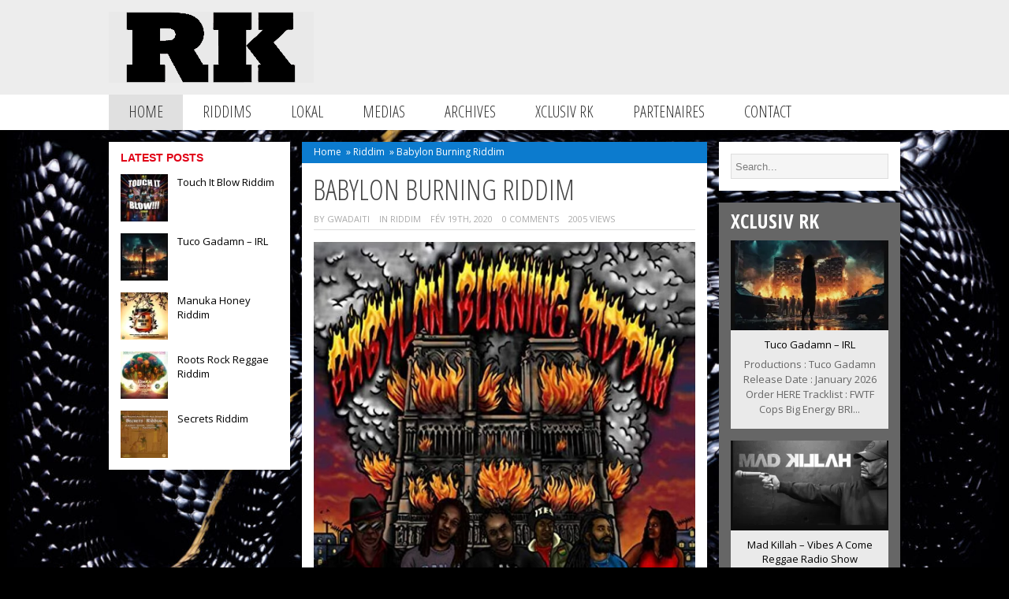

--- FILE ---
content_type: text/html; charset=UTF-8
request_url: https://riddimkilla.com/babylon-burning-riddim-2/
body_size: 20851
content:
<!DOCTYPE html>
<html lang="fr-FR">

<head>
	<meta name="viewport" content="width=device-width, initial-scale=1"/>
	<meta http-equiv="Content-Type" content="text/html; charset=UTF-8" />
	
	<link rel="pingback" href="https://riddimkilla.com/xmlrpc.php" />
	<!--Internal Style Sheet http://www.w3schools.com/css/css_howto.asp -->
<style type="text/css">
.tm_header { background:#ededed; }
.footerin { background:#000000; }
.widgettitle { color:#e00016; }
.tmtagline_about_us { border-left:5px solid #e00016; }
.tmtagline_about_us_title a { color:#e00016; }
.tmtagline_about_us_desc a { color:#e00016; }
.tagcloud a:hover { background:#e00016; }
.ticker-content a:hover { color:#e00016; }
.ticker-title { background:#e00016; }
.tm_sidebar_headline_gray_titles a:hover { color:#e00016; }
.tm_sidebar_headline_titles a:hover, .tm_sidebar_headline_green_titles a:hover, .tm_recent_news_title a:hover, .tm_bricknews_1_titles a:hover, .tm_catsidebar_titles a:hover, .tm_authors_list_user a:hover, .tm_fourbox_titles a:hover, .type-post .blogin_titles a:hover, .tm_bricknews_2_titles a:hover, .tm_catpost_titles h1:hover, .widget_archive ul li a:hover, .widget_categories ul li a:hover, .widget_pages li a:hover, .widget_meta li a:hover, .widget_recent_comments li a:hover, .widget_recent_entries li a:hover, .widget_rss li a:hover, .widget_nav_menu li a:hover, .widget_nav_menu .menu li .sub-menu li a:hover { color:#e00016; }
</style>
<!--/Internal Style Sheet-->

	<style id="jetpack-boost-critical-css">/* Critical CSS Key: singular_post */
@media all{#jp-relatedposts{display:none;padding-top:1em;margin:1em 0;position:relative;clear:both}.jp-relatedposts::after{content:"";display:block;clear:both}#jp-relatedposts h3.jp-relatedposts-headline{margin:0 0 1em 0;display:inline-block;float:left;font-size:9pt;font-weight:700;font-family:inherit}#jp-relatedposts h3.jp-relatedposts-headline em::before{content:"";display:block;width:100%;min-width:30px;border-top:1px solid rgba(0,0,0,.2);margin-bottom:1em}#jp-relatedposts h3.jp-relatedposts-headline em{font-style:normal;font-weight:700}}@media all{ul{box-sizing:border-box}.aligncenter{clear:both}.screen-reader-text{border:0;clip-path:inset(50%);height:1px;margin:-1px;overflow:hidden;padding:0;position:absolute;width:1px;word-wrap:normal!important}html :where(img[class*=wp-image-]){height:auto;max-width:100%}}@media all{.screen-reader-text{clip:rect(1px,1px,1px,1px);height:1px;overflow:hidden;position:absolute!important;width:1px;word-wrap:normal!important}.clear{clear:both}}@media all{a,body,div,em,form,h1,h2,h3,html,i,img,label,li,nav,p,span,ul{margin:0;padding:0;border:0;font-size:100%;vertical-align:baseline}body,input,textarea{line-height:1.5;font-size:15px;font-family:"Open Sans",Arial,verdana;color:#444;width:100%;margin:0 auto;-webkit-font-smoothing:subpixel-antialiased;background-image:url(https://riddimkilla.com/wp-content/themes/magazine/images/background.png);background-color:#c8c8c8}ul{list-style:none}.widget img{max-width:100%}img[class*=align],img[class*=attachment-],img[class*=wp-image-]{height:auto;max-width:100%}img.size-full,img.wp-post-image{max-width:100%;height:auto}img{border:none;text-decoration:none;outline:0}a{display:inline;text-decoration:none}h1,h2,h3{font-family:"open sans condensed",Arial,verdana;font-weight:300;color:#444;margin:5px 0 5px 0;text-transform:uppercase}h1{font-size:38px}h2{font-size:34px}h3{font-size:28px}.clear{clear:both;display:block;height:0;overflow:hidden;visibility:hidden;width:0}.tm_menu_mobile{display:none;background:#fff;margin:0 0 15px;padding:6px;width:748px}#backtotop{background:#333;bottom:.5em;display:none;font-size:14px;padding:10px;position:fixed;right:.5em;text-align:center;z-index:1000;border-radius:2px}.img_backtotop{background:url(https://riddimkilla.com/wp-content/themes/magazine/images/up.png);height:12px;width:23px}.post{clear:both}.type-post ul{list-style:disc;padding:0 0 0 20px}.post h3{line-height:30px}.alignnone{margin:5px 20px 20px 0}.aligncenter{display:block;margin:5px auto 5px auto}.aligncenter{display:block;margin:5px auto 5px auto}#tm_container{display:block}.tm_header{width:100%}.tm_header_file{width:1005PX;height:120px;margin:auto}.tm_header_logo_ads{padding:15px 0 15px 0;height:90px}.tm_logo{float:left}.tm_logo_img img{max-height:90px}.tm_topads_468{float:right;width:468px;height:60px;padding:15px 0 0 0}#nav{background:#fff;width:100%;border-bottom:0 solid #d4d4d4;border-top:0 solid #d4d4d4;margin:0 0 15px 0}.navigasi_menu{background:#fff;height:45px;width:1005px;display:block;z-index:999;margin:auto}.navigasi_list{height:45px;margin-left:0;text-align:left}.navigasi_list a{color:#333;font-family:"Open Sans Condensed",bebasneueregular,Arial,Verdana;padding:0 25px 0 25px;text-decoration:none}.navigasi_menu ul{list-style:none;margin:0;padding:0}.navigasi_menu li{position:relative;float:left;font-size:20px;height:45px}.navigasi_menu li a{line-height:44px;height:45px;display:inline-block;text-transform:uppercase}.navigasi_menu ul li ul{display:none;float:left;left:0;position:absolute;z-index:99999}.navigasi_menu ul li ul li{position:relative;float:left;font-size:17px;width:220px;color:#fff;border-right:0px}#nav .tm_home{background:#e0e0e0}.tm_content{margin:auto;width:1005px}.tm_left{width:230px;height:100%;float:left;margin:0 15px 0 0}.tm_right{width:230px;height:100%;float:left;margin:0 0 0 15px}.tm_recent_news{float:left;margin:0;Padding:0px 0px 0px 0px;width:200px}.tm_recent_news_box{clear:both;float:left;margin:0 0 15px 0}.tm_recent_news_thumb{float:left;height:60px;width:60px}.tm_recent_news_thumb img{height:60px;width:60px}.tm_recent_news_title{float:left;width:128px;margin:0 0 0 12px;line-height:1.2}.tm_recent_news_title a{font-size:13px;text-decoration:none;color:#000}.widget_search,.widget_text{float:left}.tm_sidebar_right{float:left}.tm_sidebar_right ul{margin:0;padding:0}.tm_sidebar_right li{background:#fff;float:left;margin:0 0 15px 0;padding:15px 15px 0 15px;-moz-hyphens:auto;word-wrap:break-word}.tm_sidebarwidget_left{float:left;margin:0;width:100%}.tm_sidebarwidget_left ul{padding:0;margin:0}.tm_sidebarwidget_left li{-moz-hyphens:auto;word-wrap:break-word;background:#fff;float:left;margin:0 0 15px 0;padding:15px 15px 0 15px}.tm_sidebarwidget_left li h2{margin:-5px 0 10px 0}.widgettitle{font-family:arial,verdana;font-size:14px;font-weight:700;text-transform:uppercase;margin:-5px 0 10px 0}.tm_middle_post_2{background:#fff;float:left;height:100%;margin:0 0 15px 0;width:51.2%}.tm_middle_post_content{padding:0 15px 0 15px}.tm_middle_post_content h1{font-family:open sans condensed,arial,verdana;font-weight:300;font-size:36px;line-height:38px;text-transform:uppercase;margin:15px 0 10px -1px;-ms-word-wrap:break-word;word-wrap:break-word}.tm_item_post_list{width:100%;float:left;color:#aaa;font-size:11px;text-transform:uppercase;border-bottom:1px solid #ddd;margin:0 0 15px 0;padding:0 0 5px 0}.tm_item_post_list_1{float:left;padding:0 12px 0 0}.tm_item_post_list_2{float:left;padding:0 12px 0 0}.tm_item_post_list_2 a{color:#aaa}.tm_item_post_list_3{float:left;padding:0 12px 0 0}.tm_item_post_list_4{float:left;padding:0 12px 0 0}.tm_item_post_list_5{float:left}.type-post p{margin:0 0 25px 0;padding:0;font-size:14px;color:#000;line-height:24px}.type-post a{color:#ff8100}#respond p{margin:0 0 15px 0;font-size:13px}#respond label{padding:0 0 4px 0;float:left;width:100%}.breadcrumbs{font-size:12px;color:#fff;background:#0c7bce;padding:4px 15px 5px 15px}.breadcrumbs a{text-decoration:none;color:#fff;padding:0 3px 0 0}.icon-user:before{margin:0 0 0 -2px;padding:0 2px 0 0}.tm_search{padding:0 0 15px 0}.searchin{padding:0}#s{border:1px solid #ddd;font-size:13px;height:30px;padding:0 0 0 5px}.tm_sidebar_right li #s{width:193px;font-family:arial,verdana;background:#f5f5f5}input[type=text]{border:1px solid #d2d2d2;color:#7c7c7c;font-size:.785714rem;font-weight:400;line-height:1.42857;padding:3px 12px 3px 12px}.screen-reader-text{width:100%}.textwidget{padding:0 0 15px 0;width:200px;font-size:13px}}@media all{@media only screen and (min-width:768px) and (max-width:1004px){body{width:760px}#tm_container{width:760px}.tm_content{width:760px}.tm_menu_mobile{display:inline-block}.tm_menu_desktop{display:none}.tm_header_file{width:730px}.tm_logo_img img{max-width:250px}.tm_middle_post_2{width:67.7%}.tm_right{width:100%;margin:0}.tm_right .tm_sidebar_right ul li{width:730px}.tm_right .tm_sidebar_right ul li .textwidget{width:730px}.tm_recent_news_box+.tm_recent_news_box+.tm_recent_news_box+.tm_recent_news_box{display:none}.tm_sidebar_right li #s{width:724px}}}@media all{@media only screen and (min-width:480px) and (max-width:767px){body{width:480px}#tm_container{width:480px}.tm_content{width:480px}.tm_menu_mobile{display:inline-block;width:100%;padding:0}.tm_menu_mobile nav{padding:6px}.tm_menu_desktop{display:none}.tm_logo{padding:0 0 0 15px}.tm_header_file{width:480px}.tm_logo_img img{max-width:240px}.tm_topads_468{display:none}.tm_left{width:100%;margin:0}.tm_sidebarwidget_left ul li{width:450px}.tm_right{margin:0}.tm_sidebar_right ul li{width:450px}.tm_middle_post_2{width:100%}.tm_item_post_list_4{display:none}.tm_recent_news{width:100%}.tm_recent_news_box{clear:none;padding:0 15px 0 0}.tm_recent_news_title{width:138px}.textwidget{width:auto}.tm_sidebar_right li #s{width:443px}}}@media all{@media only screen and (min-width:10px) and (max-width:479px){body{width:320px}#tm_container{width:320px}.tm_content{width:320px}.tm_menu_mobile{display:inline-block;width:100%;padding:0}.tm_menu_mobile nav{padding:6px}.tm_menu_desktop{display:none}.tm_logo{padding:0 0 0 15px}.tm_header_file{width:320px}.tm_logo_img img{max-width:240px}.tm_topads_468{display:none}.tm_left{width:320px;margin:0}.tm_right{width:320px;margin:0}.tm_recent_news{width:290px}.tm_recent_news_title{width:218px}.tm_sidebarwidget_left ul li{width:290px}.tm_sidebar_right li{width:290px}.textwidget{width:auto}.tm_middle_post_2{width:100%}.tm_middle_post_content h1{font-size:25px;line-height:30px;margin:10px 0 8px -1px}}}@media all{@font-face{font-family:FontAwesome;font-weight:400;font-style:normal}[class^=icon-]{font-family:FontAwesome;font-weight:400;font-style:normal;text-decoration:inherit;-webkit-font-smoothing:antialiased}[class^=icon-]:before{text-decoration:inherit;display:inline-block;speak:none}[class^=icon-]{display:inline;width:auto;height:auto;line-height:normal;vertical-align:baseline;background-image:none;background-position:0 0;background-repeat:repeat;margin-top:0}.icon-user:before{content:""}.icon-tag:before{content:""}.icon-eye-open:before{content:""}.icon-calendar:before{content:""}.icon-comments:before{content:""}}@media all{.sd-content ul{padding:0!important;margin:0!important;list-style:none!important}.sd-content ul li{display:inline-block;margin:0 8px 12px 0;padding:0}.sd-content ul li a.sd-button,.sd-social-icon .sd-content ul li a.sd-button{text-decoration:none!important;display:inline-block;font-size:13px;font-family:"Open Sans",sans-serif;font-weight:500;border-radius:4px;color:#2c3338!important;background:#fff;box-shadow:0 1px 2px rgba(0,0,0,.12),0 0 0 1px rgba(0,0,0,.12);text-shadow:none;line-height:23px;padding:4px 11px 3px 9px}.sd-content ul li a.sd-button>span{line-height:23px;margin-left:6px}.sd-social-icon .sd-content ul li a.sd-button>span{margin-left:0}body .sd-social-icon .sd-content ul li[class*=share-] a.sd-button.share-icon.no-text span:not(.custom-sharing-span){display:none}.sd-content ul li a.sd-button::before{display:inline-block;-webkit-font-smoothing:antialiased;-moz-osx-font-smoothing:grayscale;font:400 18px/1 social-logos;vertical-align:top;text-align:center}@media screen and (-webkit-min-device-pixel-ratio:0){.sd-content ul li a.sd-button::before{position:relative;top:2px}}.sd-social-icon .sd-content ul li.share-twitter a::before{content:""}.sharing-hidden .inner{position:absolute;z-index:2;border:1px solid #ccc;padding:10px;background:#fff;box-shadow:0 5px 20px rgba(0,0,0,.2);border-radius:2px;margin-top:5px;max-width:400px}.sharing-hidden .inner ul{margin:0!important}.sharing-hidden .inner::after,.sharing-hidden .inner::before{position:absolute;z-index:1;top:-8px;left:20px;width:0;height:0;border-left:6px solid transparent;border-right:6px solid transparent;border-bottom:8px solid #ccc;content:"";display:block}.sharing-hidden .inner::after{z-index:2;top:-7px;border-left:6px solid transparent;border-right:6px solid transparent;border-bottom:8px solid #fff}.sharing-hidden ul{margin:0}.sd-social-icon .sd-content ul li[class*=share-] a{border-radius:50%;border:0;box-shadow:none;padding:7px;position:relative;top:-2px;line-height:1;width:auto;height:auto;margin-bottom:0;max-width:32px}.sd-social-icon .sd-content ul li[class*=share-] a.sd-button>span{line-height:1}.sd-social-icon .sd-content ul li[class*=share-] a.sd-button::before{top:0}.sd-social-icon .sd-content ul li[class*=share-] a.sd-button{background:#e9e9e9;margin-top:2px;text-indent:0}.sd-social-icon .sd-content ul li[class*=share-].share-twitter a.sd-button{background:#000;color:#fff!important}}@media all{.screen-reader-text{clip:rect(1px,1px,1px,1px);word-wrap:normal!important;border:0;clip-path:inset(50%);height:1px;margin:-1px;overflow:hidden;overflow-wrap:normal!important;padding:0;position:absolute!important;width:1px}}@media all{.slides,.slides>li{margin:0;padding:0;list-style:none}}@media all{.metaslider{position:relative;z-index:0}.metaslider img{height:auto;padding:0;margin:0}.metaslider a{outline:0}.metaslider li:after,.metaslider li:before{content:""!important;display:none!important;bottom:auto!important;margin:0!important}.metaslider .slides img{width:100%;display:block}}</style><meta name='robots' content='index, follow, max-image-preview:large, max-snippet:-1, max-video-preview:-1' />


	<!-- This site is optimized with the Yoast SEO plugin v26.7 - https://yoast.com/wordpress/plugins/seo/ -->
	<title>Babylon Burning Riddim - Riddimkilla.com</title>
	<meta name="description" content="Riddimkilla Content" />
	<link rel="canonical" href="https://riddimkilla.com/babylon-burning-riddim-2/" />
	<meta property="og:locale" content="fr_FR" />
	<meta property="og:type" content="article" />
	<meta property="og:title" content="Babylon Burning Riddim - Riddimkilla.com" />
	<meta property="og:description" content="Riddimkilla Content" />
	<meta property="og:url" content="https://riddimkilla.com/babylon-burning-riddim-2/" />
	<meta property="og:site_name" content="Riddimkilla.com" />
	<meta property="article:publisher" content="https://www.facebook.com/Riddimkilla" />
	<meta property="article:published_time" content="2020-02-19T12:04:39+00:00" />
	<meta property="article:modified_time" content="2020-02-21T12:12:53+00:00" />
	<meta property="og:image" content="https://i0.wp.com/riddimkilla.com/wp-content/uploads/2020/02/BabylonBurningRiddim.png?fit=515%2C516&ssl=1" />
	<meta property="og:image:width" content="515" />
	<meta property="og:image:height" content="516" />
	<meta property="og:image:type" content="image/png" />
	<meta name="author" content="Gwadaiti" />
	<meta name="twitter:card" content="summary_large_image" />
	<meta name="twitter:creator" content="@https://twitter.com/Riddimkilla" />
	<meta name="twitter:site" content="@riddimkillacom" />
	<meta name="twitter:label1" content="Écrit par" />
	<meta name="twitter:data1" content="Gwadaiti" />
	<meta name="twitter:label2" content="Durée de lecture estimée" />
	<meta name="twitter:data2" content="1 minute" />
	<script data-jetpack-boost="ignore" type="application/ld+json" class="yoast-schema-graph">{"@context":"https://schema.org","@graph":[{"@type":"Article","@id":"https://riddimkilla.com/babylon-burning-riddim-2/#article","isPartOf":{"@id":"https://riddimkilla.com/babylon-burning-riddim-2/"},"author":{"name":"Gwadaiti","@id":"https://riddimkilla.com/#/schema/person/0e3853210cc59a84e0612306ff0280fb"},"headline":"Babylon Burning Riddim","datePublished":"2020-02-19T12:04:39+00:00","dateModified":"2020-02-21T12:12:53+00:00","mainEntityOfPage":{"@id":"https://riddimkilla.com/babylon-burning-riddim-2/"},"wordCount":133,"commentCount":0,"publisher":{"@id":"https://riddimkilla.com/#organization"},"image":{"@id":"https://riddimkilla.com/babylon-burning-riddim-2/#primaryimage"},"thumbnailUrl":"https://i0.wp.com/riddimkilla.com/wp-content/uploads/2020/02/BabylonBurningRiddim.png?fit=515%2C516&ssl=1","keywords":["2020","Amanda Vibez","Asher E","Babylon Burning Riddim","Black Star Foundation","Blae Minott","CJ Joe","Colah Colah","Exile Di Brave","Jah Love Vibes","Jah Thunder","Kazam Davis","King Kong","Lady K-Wida","Leah Rosier","Marlon Asher","Osagyefo","Prince Allah","Tampanae","Taxi Red Ash","the Itesologist","Tuff Lion","Vivain Jones"],"articleSection":["Riddim"],"inLanguage":"fr-FR","potentialAction":[{"@type":"CommentAction","name":"Comment","target":["https://riddimkilla.com/babylon-burning-riddim-2/#respond"]}]},{"@type":"WebPage","@id":"https://riddimkilla.com/babylon-burning-riddim-2/","url":"https://riddimkilla.com/babylon-burning-riddim-2/","name":"Babylon Burning Riddim - Riddimkilla.com","isPartOf":{"@id":"https://riddimkilla.com/#website"},"primaryImageOfPage":{"@id":"https://riddimkilla.com/babylon-burning-riddim-2/#primaryimage"},"image":{"@id":"https://riddimkilla.com/babylon-burning-riddim-2/#primaryimage"},"thumbnailUrl":"https://i0.wp.com/riddimkilla.com/wp-content/uploads/2020/02/BabylonBurningRiddim.png?fit=515%2C516&ssl=1","datePublished":"2020-02-19T12:04:39+00:00","dateModified":"2020-02-21T12:12:53+00:00","description":"Riddimkilla Content","breadcrumb":{"@id":"https://riddimkilla.com/babylon-burning-riddim-2/#breadcrumb"},"inLanguage":"fr-FR","potentialAction":[{"@type":"ReadAction","target":["https://riddimkilla.com/babylon-burning-riddim-2/"]}]},{"@type":"ImageObject","inLanguage":"fr-FR","@id":"https://riddimkilla.com/babylon-burning-riddim-2/#primaryimage","url":"https://i0.wp.com/riddimkilla.com/wp-content/uploads/2020/02/BabylonBurningRiddim.png?fit=515%2C516&ssl=1","contentUrl":"https://i0.wp.com/riddimkilla.com/wp-content/uploads/2020/02/BabylonBurningRiddim.png?fit=515%2C516&ssl=1","width":515,"height":516},{"@type":"BreadcrumbList","@id":"https://riddimkilla.com/babylon-burning-riddim-2/#breadcrumb","itemListElement":[{"@type":"ListItem","position":1,"name":"Accueil","item":"https://riddimkilla.com/"},{"@type":"ListItem","position":2,"name":"Babylon Burning Riddim"}]},{"@type":"WebSite","@id":"https://riddimkilla.com/#website","url":"https://riddimkilla.com/","name":"Riddimkilla","description":"Latest News Reggae / Dancehall Caribbean Jamaica France","publisher":{"@id":"https://riddimkilla.com/#organization"},"potentialAction":[{"@type":"SearchAction","target":{"@type":"EntryPoint","urlTemplate":"https://riddimkilla.com/?s={search_term_string}"},"query-input":{"@type":"PropertyValueSpecification","valueRequired":true,"valueName":"search_term_string"}}],"inLanguage":"fr-FR"},{"@type":"Organization","@id":"https://riddimkilla.com/#organization","name":"Riddimkilla","url":"https://riddimkilla.com/","logo":{"@type":"ImageObject","inLanguage":"fr-FR","@id":"https://riddimkilla.com/#/schema/logo/image/","url":"https://i0.wp.com/riddimkilla.com/wp-content/uploads/2016/10/Rk-BlackLogoWeb2016-B.jpg?fit=515%2C265&ssl=1","contentUrl":"https://i0.wp.com/riddimkilla.com/wp-content/uploads/2016/10/Rk-BlackLogoWeb2016-B.jpg?fit=515%2C265&ssl=1","width":515,"height":265,"caption":"Riddimkilla"},"image":{"@id":"https://riddimkilla.com/#/schema/logo/image/"},"sameAs":["https://www.facebook.com/Riddimkilla","https://x.com/riddimkillacom","https://www.instagram.com/riddimkilla","https://www.linkedin.com/in/thomas-calvet-85b20785/","https://www.youtube.com/user/pearo78"]},{"@type":"Person","@id":"https://riddimkilla.com/#/schema/person/0e3853210cc59a84e0612306ff0280fb","name":"Gwadaiti","image":{"@type":"ImageObject","inLanguage":"fr-FR","@id":"https://riddimkilla.com/#/schema/person/image/","url":"https://secure.gravatar.com/avatar/ac41f87b2a31ed1cdf6f905fe3431e9751878f5a0125d9771b8ce8f47418ff1b?s=96&d=mm&r=g","contentUrl":"https://secure.gravatar.com/avatar/ac41f87b2a31ed1cdf6f905fe3431e9751878f5a0125d9771b8ce8f47418ff1b?s=96&d=mm&r=g","caption":"Gwadaiti"},"description":"\"Doucement va Loin, Patience bat la Force\" Toussaint \"Bredda\" LOuverture.","sameAs":["https://riddimkilla.com/","https://x.com/https://twitter.com/Riddimkilla"],"url":"https://riddimkilla.com/author/gwadaiti/"}]}</script>
	<!-- / Yoast SEO plugin. -->


<link rel='dns-prefetch' href='//stats.wp.com' />
<link rel='dns-prefetch' href='//fonts.googleapis.com' />
<link rel='dns-prefetch' href='//widgets.wp.com' />
<link rel='dns-prefetch' href='//s0.wp.com' />
<link rel='dns-prefetch' href='//0.gravatar.com' />
<link rel='dns-prefetch' href='//1.gravatar.com' />
<link rel='dns-prefetch' href='//2.gravatar.com' />
<link rel='preconnect' href='//i0.wp.com' />
<link rel="alternate" type="application/rss+xml" title="Riddimkilla.com &raquo; Flux" href="https://riddimkilla.com/feed/" />
<link rel="alternate" type="application/rss+xml" title="Riddimkilla.com &raquo; Flux des commentaires" href="https://riddimkilla.com/comments/feed/" />
<link rel="alternate" type="application/rss+xml" title="Riddimkilla.com &raquo; Babylon Burning Riddim Flux des commentaires" href="https://riddimkilla.com/babylon-burning-riddim-2/feed/" />
<link rel="alternate" title="oEmbed (JSON)" type="application/json+oembed" href="https://riddimkilla.com/wp-json/oembed/1.0/embed?url=https%3A%2F%2Friddimkilla.com%2Fbabylon-burning-riddim-2%2F" />
<link rel="alternate" title="oEmbed (XML)" type="text/xml+oembed" href="https://riddimkilla.com/wp-json/oembed/1.0/embed?url=https%3A%2F%2Friddimkilla.com%2Fbabylon-burning-riddim-2%2F&#038;format=xml" />

<!-- No Concat CSS wp-img-auto-sizes-contain => Maybe Not Static File  -->

<!-- No Concat CSS wp-emoji-styles => Maybe Not Static File  -->

<!-- No Concat CSS wp-block-library => Maybe Not Static File  -->

<!-- No Concat CSS classic-theme-styles => Maybe Not Static File  -->

<!-- No Concat CSS woocommerce-inline => Maybe Not Static File  -->

<!-- No Concat CSS tmmyid-ie8 => Has Conditional -->

<!-- No Concat CSS tmmyid-opensans => Maybe Not Static File https://fonts.googleapis.com/css?family=Open+Sans:400,300,300italic,400italic,600,600italic,700,700italic,800,800italic&amp;subset=latin,latin-ext,greek,greek-ext,vietnamese,cyrillic,cyrillic-ext -->

<!-- No Concat CSS tmmyid-opensans-condensed => Maybe Not Static File https://fonts.googleapis.com/css?family=Open+Sans+Condensed:300,300italic,700&amp;subset=latin,cyrillic-ext,latin-ext,cyrillic,greek-ext,greek,vietnamese -->
<noscript><link data-handles='jetpack_related-posts,woocommerce-layout,woocommerce-general,tmmyid-style,tmmyid-style-tab,tmmyid-style-480,tmmyid-style-320,tmmyid-styleawesome,tmmyid-bxslider,tmmyid-swipebox,jetpack_likes,sharedaddy,social-logos' rel='stylesheet' id='all-css-c64777f42f4207080763227d69d0cd7d' href='https://riddimkilla.com/wp-content/boost-cache/static/405e402538.min.css' type='text/css' media='all' /></noscript><link data-media="all" onload="this.media=this.dataset.media; delete this.dataset.media; this.removeAttribute( &apos;onload&apos; );" data-handles='jetpack_related-posts,woocommerce-layout,woocommerce-general,tmmyid-style,tmmyid-style-tab,tmmyid-style-480,tmmyid-style-320,tmmyid-styleawesome,tmmyid-bxslider,tmmyid-swipebox,jetpack_likes,sharedaddy,social-logos' rel='stylesheet' id='all-css-c64777f42f4207080763227d69d0cd7d' href='https://riddimkilla.com/wp-content/boost-cache/static/405e402538.min.css' type='text/css' media="not all" />
<style id='woocommerce-layout-inline-css'>

	.infinite-scroll .woocommerce-pagination {
		display: none;
	}
/*# sourceURL=woocommerce-layout-inline-css */
</style>
<noscript><link data-handles='woocommerce-smallscreen' rel='stylesheet' id='only-screen-and-max-width-768px-css-d2952ec0f8b9466cdd60c2c4fb708cb5' href='https://riddimkilla.com/wp-content/boost-cache/static/8795e98311.min.css' type='text/css' media='only screen and (max-width: 768px)' /></noscript><link data-media="only screen and (max-width: 768px)" onload="this.media=this.dataset.media; delete this.dataset.media; this.removeAttribute( &apos;onload&apos; );" data-handles='woocommerce-smallscreen' rel='stylesheet' id='only-screen-and-max-width-768px-css-d2952ec0f8b9466cdd60c2c4fb708cb5' href='https://riddimkilla.com/wp-content/boost-cache/static/8795e98311.min.css' type='text/css' media="not all" />
<style id='wp-img-auto-sizes-contain-inline-css'>
img:is([sizes=auto i],[sizes^="auto," i]){contain-intrinsic-size:3000px 1500px}
/*# sourceURL=wp-img-auto-sizes-contain-inline-css */
</style>
<style id='wp-emoji-styles-inline-css'>

	img.wp-smiley, img.emoji {
		display: inline !important;
		border: none !important;
		box-shadow: none !important;
		height: 1em !important;
		width: 1em !important;
		margin: 0 0.07em !important;
		vertical-align: -0.1em !important;
		background: none !important;
		padding: 0 !important;
	}
/*# sourceURL=wp-emoji-styles-inline-css */
</style>
<style id='wp-block-library-inline-css'>
:root{--wp-block-synced-color:#7a00df;--wp-block-synced-color--rgb:122,0,223;--wp-bound-block-color:var(--wp-block-synced-color);--wp-editor-canvas-background:#ddd;--wp-admin-theme-color:#007cba;--wp-admin-theme-color--rgb:0,124,186;--wp-admin-theme-color-darker-10:#006ba1;--wp-admin-theme-color-darker-10--rgb:0,107,160.5;--wp-admin-theme-color-darker-20:#005a87;--wp-admin-theme-color-darker-20--rgb:0,90,135;--wp-admin-border-width-focus:2px}@media (min-resolution:192dpi){:root{--wp-admin-border-width-focus:1.5px}}.wp-element-button{cursor:pointer}:root .has-very-light-gray-background-color{background-color:#eee}:root .has-very-dark-gray-background-color{background-color:#313131}:root .has-very-light-gray-color{color:#eee}:root .has-very-dark-gray-color{color:#313131}:root .has-vivid-green-cyan-to-vivid-cyan-blue-gradient-background{background:linear-gradient(135deg,#00d084,#0693e3)}:root .has-purple-crush-gradient-background{background:linear-gradient(135deg,#34e2e4,#4721fb 50%,#ab1dfe)}:root .has-hazy-dawn-gradient-background{background:linear-gradient(135deg,#faaca8,#dad0ec)}:root .has-subdued-olive-gradient-background{background:linear-gradient(135deg,#fafae1,#67a671)}:root .has-atomic-cream-gradient-background{background:linear-gradient(135deg,#fdd79a,#004a59)}:root .has-nightshade-gradient-background{background:linear-gradient(135deg,#330968,#31cdcf)}:root .has-midnight-gradient-background{background:linear-gradient(135deg,#020381,#2874fc)}:root{--wp--preset--font-size--normal:16px;--wp--preset--font-size--huge:42px}.has-regular-font-size{font-size:1em}.has-larger-font-size{font-size:2.625em}.has-normal-font-size{font-size:var(--wp--preset--font-size--normal)}.has-huge-font-size{font-size:var(--wp--preset--font-size--huge)}.has-text-align-center{text-align:center}.has-text-align-left{text-align:left}.has-text-align-right{text-align:right}.has-fit-text{white-space:nowrap!important}#end-resizable-editor-section{display:none}.aligncenter{clear:both}.items-justified-left{justify-content:flex-start}.items-justified-center{justify-content:center}.items-justified-right{justify-content:flex-end}.items-justified-space-between{justify-content:space-between}.screen-reader-text{border:0;clip-path:inset(50%);height:1px;margin:-1px;overflow:hidden;padding:0;position:absolute;width:1px;word-wrap:normal!important}.screen-reader-text:focus{background-color:#ddd;clip-path:none;color:#444;display:block;font-size:1em;height:auto;left:5px;line-height:normal;padding:15px 23px 14px;text-decoration:none;top:5px;width:auto;z-index:100000}html :where(.has-border-color){border-style:solid}html :where([style*=border-top-color]){border-top-style:solid}html :where([style*=border-right-color]){border-right-style:solid}html :where([style*=border-bottom-color]){border-bottom-style:solid}html :where([style*=border-left-color]){border-left-style:solid}html :where([style*=border-width]){border-style:solid}html :where([style*=border-top-width]){border-top-style:solid}html :where([style*=border-right-width]){border-right-style:solid}html :where([style*=border-bottom-width]){border-bottom-style:solid}html :where([style*=border-left-width]){border-left-style:solid}html :where(img[class*=wp-image-]){height:auto;max-width:100%}:where(figure){margin:0 0 1em}html :where(.is-position-sticky){--wp-admin--admin-bar--position-offset:var(--wp-admin--admin-bar--height,0px)}@media screen and (max-width:600px){html :where(.is-position-sticky){--wp-admin--admin-bar--position-offset:0px}}
/*wp_block_styles_on_demand_placeholder:696bd6a00ac40*/
/*# sourceURL=wp-block-library-inline-css */
</style>
<style id='classic-theme-styles-inline-css'>
/*! This file is auto-generated */
.wp-block-button__link{color:#fff;background-color:#32373c;border-radius:9999px;box-shadow:none;text-decoration:none;padding:calc(.667em + 2px) calc(1.333em + 2px);font-size:1.125em}.wp-block-file__button{background:#32373c;color:#fff;text-decoration:none}
/*# sourceURL=/wp-includes/css/classic-themes.min.css */
</style>
<style id='woocommerce-inline-inline-css'>
.woocommerce form .form-row .required { visibility: visible; }
/*# sourceURL=woocommerce-inline-inline-css */
</style>
<noscript><link rel='stylesheet' id='tmmyid-opensans-css' href='https://fonts.googleapis.com/css?family=Open+Sans%3A400%2C300%2C300italic%2C400italic%2C600%2C600italic%2C700%2C700italic%2C800%2C800italic&#038;subset=latin%2Clatin-ext%2Cgreek%2Cgreek-ext%2Cvietnamese%2Ccyrillic%2Ccyrillic-ext&#038;ver=6.9' media='all' />
</noscript><link data-media="all" onload="this.media=this.dataset.media; delete this.dataset.media; this.removeAttribute( &apos;onload&apos; );" rel='stylesheet' id='tmmyid-opensans-css' href='https://fonts.googleapis.com/css?family=Open+Sans%3A400%2C300%2C300italic%2C400italic%2C600%2C600italic%2C700%2C700italic%2C800%2C800italic&#038;subset=latin%2Clatin-ext%2Cgreek%2Cgreek-ext%2Cvietnamese%2Ccyrillic%2Ccyrillic-ext&#038;ver=6.9' media="not all" />
<noscript><link rel='stylesheet' id='tmmyid-opensans-condensed-css' href='https://fonts.googleapis.com/css?family=Open+Sans+Condensed%3A300%2C300italic%2C700&#038;subset=latin%2Ccyrillic-ext%2Clatin-ext%2Ccyrillic%2Cgreek-ext%2Cgreek%2Cvietnamese&#038;ver=6.9' media='all' />
</noscript><link data-media="all" onload="this.media=this.dataset.media; delete this.dataset.media; this.removeAttribute( &apos;onload&apos; );" rel='stylesheet' id='tmmyid-opensans-condensed-css' href='https://fonts.googleapis.com/css?family=Open+Sans+Condensed%3A300%2C300italic%2C700&#038;subset=latin%2Ccyrillic-ext%2Clatin-ext%2Ccyrillic%2Cgreek-ext%2Cgreek%2Cvietnamese&#038;ver=6.9' media="not all" />

<!-- No Concat JS jquery-core => Excluded option -->

<!-- No Concat JS woocommerce-analytics => External URL: https://stats.wp.com/s-202603.js -->


<script data-jetpack-boost="ignore" type="text/javascript" src="https://riddimkilla.com/wp-includes/js/jquery/jquery.min.js?ver=3.7.1" id="jquery-core-js"></script>




<link rel="https://api.w.org/" href="https://riddimkilla.com/wp-json/" /><link rel="alternate" title="JSON" type="application/json" href="https://riddimkilla.com/wp-json/wp/v2/posts/30732" /><link rel="EditURI" type="application/rsd+xml" title="RSD" href="https://riddimkilla.com/xmlrpc.php?rsd" />
<meta name="generator" content="WordPress 6.9" />
<meta name="generator" content="WooCommerce 10.4.3" />
<link rel='shortlink' href='https://wp.me/p4jOGJ-7ZG' />
	<style>img#wpstats{display:none}</style>
			<noscript><style>.woocommerce-product-gallery{ opacity: 1 !important; }</style></noscript>
	<style type="text/css" id="custom-background-css">
body.custom-background { background-color: #000000; background-image: url("https://riddimkilla.com/wp-content/uploads/2020/12/snake-87-1-1200x936-1.jpg"); background-position: center center; background-size: cover; background-repeat: no-repeat; background-attachment: fixed; }
</style>
	<link rel="icon" href="https://i0.wp.com/riddimkilla.com/wp-content/uploads/2015/03/RK_thb.jpg?fit=32%2C19&#038;ssl=1" sizes="32x32" />
<link rel="icon" href="https://i0.wp.com/riddimkilla.com/wp-content/uploads/2015/03/RK_thb.jpg?fit=50%2C29&#038;ssl=1" sizes="192x192" />
<link rel="apple-touch-icon" href="https://i0.wp.com/riddimkilla.com/wp-content/uploads/2015/03/RK_thb.jpg?fit=50%2C29&#038;ssl=1" />
<meta name="msapplication-TileImage" content="https://i0.wp.com/riddimkilla.com/wp-content/uploads/2015/03/RK_thb.jpg?fit=50%2C29&#038;ssl=1" />
		<style type="text/css" id="wp-custom-css">
			/*
Bienvenue dans l’éditeur CSS de l’extension Design !

CSS (Cascading Style Sheets) est un langage qui fournit des informations à
votre navigateur concernant le style de la page web que vous visitez. Vous
pouvez maintenant supprimer ces commentaires et commencer à ajouter votre
propre code CSS.

Par défaut, cette feuille de style sera chargée après la feuille de
style de votre thème, ce qui veut dire que les nouvelles règles que vous
ajouterez ici pourront remplacer celles créées par le thème.

Vous pouvez donc ajouter ici les changements que vous souhaitez apporter à
votre thème, sans avoir à copier la feuille de style existante de
celui-ci, ou avoir à recréer toutes les règles de style de votre thème.
*/
		</style>
		</head>

<body data-rsssl=1 class="wp-singular post-template-default single single-post postid-30732 single-format-standard custom-background wp-theme-magazine theme-magazine woocommerce-no-js metaslider-plugin">

<!--<tm_container div open>-->
<div id="tm_container">

<!--<back to top>-->
<div id="backtotop">
	<div class="img_backtotop"></div>
</div>
<!--</back to top>-->

<!--<header>-->
<div class="tm_header">

	<!--<tm headerin>-->
	<div class="tm_header_file">
		<div class="tm_header_logo_ads">

				<!--<logo>-->
		<div class="tm_logo">
			<div class="tm_logo_img">
			<a href="https://riddimkilla.com"><img src="https://riddimkilla.com/wp-content/uploads/2014/02/logo-rk-red.png" alt="Riddimkilla.com"></a>
			</div>
		</div>
		<!--</logo>-->
				
		<!--<ad468>-->
		<div class="tm_topads_468">
		<ul>
					</ul>
		</div>
		<!--</ad468>-->
		
		</div>
	</div>
	<!--</tm headerin>-->
	
</div>
<!--<header>-->

<!--<nav>-->
	<!--<nav desktop>-->
	<div class="tm_menu_desktop">
	<!--MainMenu-->
<div id="nav">
	<div class="navigasi_menu">
		<div class="navigasi_list">
		<div class="menu-main_rk-container"><ul id="menu-main_rk" class="nav-menu"><li id="menu-item-729" class="tm_home menu-item menu-item-type-post_type menu-item-object-page menu-item-home menu-item-729"><a href="https://riddimkilla.com/">Home</a></li>
<li id="menu-item-692" class="menu-item menu-item-type-taxonomy menu-item-object-category current-post-ancestor current-menu-parent current-post-parent menu-item-692"><a href="https://riddimkilla.com/category/riddim/">Riddims</a></li>
<li id="menu-item-958" class="menu-item menu-item-type-taxonomy menu-item-object-category menu-item-958"><a href="https://riddimkilla.com/category/news-fr-fwi-509/">Lokal</a></li>
<li id="menu-item-31262" class="menu-item menu-item-type-taxonomy menu-item-object-category menu-item-has-children menu-item-31262"><a href="https://riddimkilla.com/category/video/">Medias</a>
<ul class="sub-menu">
	<li id="menu-item-956" class="menu-item menu-item-type-taxonomy menu-item-object-category menu-item-956"><a href="https://riddimkilla.com/category/news/">News</a></li>
	<li id="menu-item-693" class="menu-item menu-item-type-taxonomy menu-item-object-category menu-item-693"><a href="https://riddimkilla.com/category/video/">Vidéos</a></li>
	<li id="menu-item-740" class="menu-item menu-item-type-taxonomy menu-item-object-category menu-item-740"><a href="https://riddimkilla.com/category/single/">Singles</a></li>
	<li id="menu-item-6462" class="menu-item menu-item-type-taxonomy menu-item-object-category menu-item-6462"><a href="https://riddimkilla.com/category/mixtapes-street-tapes-corner/">Mixtapes &amp; Street Tapes Corner</a></li>
</ul>
</li>
<li id="menu-item-26579" class="menu-item menu-item-type-taxonomy menu-item-object-category menu-item-26579"><a href="https://riddimkilla.com/category/archives/">Archives</a></li>
<li id="menu-item-1089" class="menu-item menu-item-type-taxonomy menu-item-object-category menu-item-1089"><a href="https://riddimkilla.com/category/xclusiv-rk/">Xclusiv RK</a></li>
<li id="menu-item-1088" class="menu-item menu-item-type-taxonomy menu-item-object-category menu-item-has-children menu-item-1088"><a href="https://riddimkilla.com/category/partenaires/">Partenaires</a>
<ul class="sub-menu">
	<li id="menu-item-24947" class="menu-item menu-item-type-custom menu-item-object-custom menu-item-24947"><a target="_blank" href="http://www.coqlakour.com/">Coqlakour</a></li>
	<li id="menu-item-1212" class="menu-item menu-item-type-custom menu-item-object-custom menu-item-1212"><a target="_blank" href="http://selectakza.net">Selekta KZA</a></li>
	<li id="menu-item-37739" class="menu-item menu-item-type-custom menu-item-object-custom menu-item-37739"><a target="_blank" href="https://www.givingbackinternational.com/">Giving Back IntL</a></li>
	<li id="menu-item-42109" class="menu-item menu-item-type-custom menu-item-object-custom menu-item-42109"><a target="_blank" href="https://9five-europe.com/">9 Five</a></li>
	<li id="menu-item-8110" class="menu-item menu-item-type-custom menu-item-object-custom menu-item-8110"><a target="_blank" href="http://www.irieites.net/">Irie Ites</a></li>
	<li id="menu-item-8479" class="menu-item menu-item-type-custom menu-item-object-custom menu-item-8479"><a target="_blank" href="http://www.iwelcom.tv/">IWelcom.tv</a></li>
	<li id="menu-item-39100" class="menu-item menu-item-type-custom menu-item-object-custom menu-item-39100"><a target="_blank" href="https://www.jamworld876.net/">JamWorld 876</a></li>
	<li id="menu-item-33011" class="menu-item menu-item-type-custom menu-item-object-custom menu-item-33011"><a href="https://maximumsound.co.uk/">Maximum Sound</a></li>
	<li id="menu-item-29529" class="menu-item menu-item-type-custom menu-item-object-custom menu-item-29529"><a target="_blank" href="https://www.patate-records.com/">Patate Records</a></li>
	<li id="menu-item-1098" class="menu-item menu-item-type-custom menu-item-object-custom menu-item-1098"><a target="_blank" href="http://www.partytime.fr/">Party Time</a></li>
	<li id="menu-item-39565" class="menu-item menu-item-type-custom menu-item-object-custom menu-item-39565"><a target="_blank" href="https://pepseeactus.com/">Pepsee Actus</a></li>
	<li id="menu-item-35501" class="menu-item menu-item-type-custom menu-item-object-custom menu-item-35501"><a href="https://radyotanbou.com/">Radyo Tanbou</a></li>
	<li id="menu-item-1094" class="menu-item menu-item-type-custom menu-item-object-custom menu-item-1094"><a target="_blank" href="http://www.reggae.fr/">Reggae.fr</a></li>
	<li id="menu-item-33156" class="menu-item menu-item-type-custom menu-item-object-custom menu-item-33156"><a target="_blank" href="https://www.reggaeville.com/">ReggaeVille</a></li>
	<li id="menu-item-11508" class="menu-item menu-item-type-custom menu-item-object-custom menu-item-11508"><a target="_blank" href="http://reggaeunite.blogspot.com/">Reggae Unite</a></li>
	<li id="menu-item-28549" class="menu-item menu-item-type-custom menu-item-object-custom menu-item-28549"><a target="_blank" href="https://riddim-id.com/">Riddim-ID</a></li>
	<li id="menu-item-16519" class="menu-item menu-item-type-custom menu-item-object-custom menu-item-16519"><a target="_blank" href="http://www.tidouz.com/">TidouZ Art Graphic</a></li>
</ul>
</li>
<li id="menu-item-21635" class="menu-item menu-item-type-post_type menu-item-object-page menu-item-21635"><a href="https://riddimkilla.com/contactez-nous/">Contact</a></li>
</ul></div>		</div>
	</div>
</div>
<!--//MainMenu-->	</div>
	<!--</nav desktop>-->
	
	<!--<nav mobile>-->
	<div class="tm_menu_mobile">
	<!--<menu mobile>-->
<nav>
	<div id="navigasi_menu_reseponsive">
	<div class="menu-main_rk-container"><ul id="menu-main_rk-1" class="nav-menu"><li class="tm_home menu-item menu-item-type-post_type menu-item-object-page menu-item-home menu-item-729"><a href="https://riddimkilla.com/">Home</a></li>
<li class="menu-item menu-item-type-taxonomy menu-item-object-category current-post-ancestor current-menu-parent current-post-parent menu-item-692"><a href="https://riddimkilla.com/category/riddim/">Riddims</a></li>
<li class="menu-item menu-item-type-taxonomy menu-item-object-category menu-item-958"><a href="https://riddimkilla.com/category/news-fr-fwi-509/">Lokal</a></li>
<li class="menu-item menu-item-type-taxonomy menu-item-object-category menu-item-has-children menu-item-31262"><a href="https://riddimkilla.com/category/video/">Medias</a>
<ul class="sub-menu">
	<li class="menu-item menu-item-type-taxonomy menu-item-object-category menu-item-956"><a href="https://riddimkilla.com/category/news/">News</a></li>
	<li class="menu-item menu-item-type-taxonomy menu-item-object-category menu-item-693"><a href="https://riddimkilla.com/category/video/">Vidéos</a></li>
	<li class="menu-item menu-item-type-taxonomy menu-item-object-category menu-item-740"><a href="https://riddimkilla.com/category/single/">Singles</a></li>
	<li class="menu-item menu-item-type-taxonomy menu-item-object-category menu-item-6462"><a href="https://riddimkilla.com/category/mixtapes-street-tapes-corner/">Mixtapes &amp; Street Tapes Corner</a></li>
</ul>
</li>
<li class="menu-item menu-item-type-taxonomy menu-item-object-category menu-item-26579"><a href="https://riddimkilla.com/category/archives/">Archives</a></li>
<li class="menu-item menu-item-type-taxonomy menu-item-object-category menu-item-1089"><a href="https://riddimkilla.com/category/xclusiv-rk/">Xclusiv RK</a></li>
<li class="menu-item menu-item-type-taxonomy menu-item-object-category menu-item-has-children menu-item-1088"><a href="https://riddimkilla.com/category/partenaires/">Partenaires</a>
<ul class="sub-menu">
	<li class="menu-item menu-item-type-custom menu-item-object-custom menu-item-24947"><a target="_blank" href="http://www.coqlakour.com/">Coqlakour</a></li>
	<li class="menu-item menu-item-type-custom menu-item-object-custom menu-item-1212"><a target="_blank" href="http://selectakza.net">Selekta KZA</a></li>
	<li class="menu-item menu-item-type-custom menu-item-object-custom menu-item-37739"><a target="_blank" href="https://www.givingbackinternational.com/">Giving Back IntL</a></li>
	<li class="menu-item menu-item-type-custom menu-item-object-custom menu-item-42109"><a target="_blank" href="https://9five-europe.com/">9 Five</a></li>
	<li class="menu-item menu-item-type-custom menu-item-object-custom menu-item-8110"><a target="_blank" href="http://www.irieites.net/">Irie Ites</a></li>
	<li class="menu-item menu-item-type-custom menu-item-object-custom menu-item-8479"><a target="_blank" href="http://www.iwelcom.tv/">IWelcom.tv</a></li>
	<li class="menu-item menu-item-type-custom menu-item-object-custom menu-item-39100"><a target="_blank" href="https://www.jamworld876.net/">JamWorld 876</a></li>
	<li class="menu-item menu-item-type-custom menu-item-object-custom menu-item-33011"><a href="https://maximumsound.co.uk/">Maximum Sound</a></li>
	<li class="menu-item menu-item-type-custom menu-item-object-custom menu-item-29529"><a target="_blank" href="https://www.patate-records.com/">Patate Records</a></li>
	<li class="menu-item menu-item-type-custom menu-item-object-custom menu-item-1098"><a target="_blank" href="http://www.partytime.fr/">Party Time</a></li>
	<li class="menu-item menu-item-type-custom menu-item-object-custom menu-item-39565"><a target="_blank" href="https://pepseeactus.com/">Pepsee Actus</a></li>
	<li class="menu-item menu-item-type-custom menu-item-object-custom menu-item-35501"><a href="https://radyotanbou.com/">Radyo Tanbou</a></li>
	<li class="menu-item menu-item-type-custom menu-item-object-custom menu-item-1094"><a target="_blank" href="http://www.reggae.fr/">Reggae.fr</a></li>
	<li class="menu-item menu-item-type-custom menu-item-object-custom menu-item-33156"><a target="_blank" href="https://www.reggaeville.com/">ReggaeVille</a></li>
	<li class="menu-item menu-item-type-custom menu-item-object-custom menu-item-11508"><a target="_blank" href="http://reggaeunite.blogspot.com/">Reggae Unite</a></li>
	<li class="menu-item menu-item-type-custom menu-item-object-custom menu-item-28549"><a target="_blank" href="https://riddim-id.com/">Riddim-ID</a></li>
	<li class="menu-item menu-item-type-custom menu-item-object-custom menu-item-16519"><a target="_blank" href="http://www.tidouz.com/">TidouZ Art Graphic</a></li>
</ul>
</li>
<li class="menu-item menu-item-type-post_type menu-item-object-page menu-item-21635"><a href="https://riddimkilla.com/contactez-nous/">Contact</a></li>
</ul></div>	</div>
</nav>
<!--</menu mobile>-->	</div>
	<!--</nav mobile>-->
<!--</nav>-->

<!--<tm_content div open>-->
<div class="tm_content"> 

<!--<news ticker>-->
<!--</news ticker>-->
<!--<tm_post>-->
<div class="tm_post">

<!--<single widget sidebar left>-->
<div class="tm_left">

	<!--<post sidebar left widget>-->
	<div class="tm_sidebarwidget_left">
		<ul>
		<li id="tmmyid_recent_post_thumbs-5" class="widget widget_tm_recent_post_thumbs"><h2 class="widgettitle">Latest Posts</h2>
<div class="tmmyid_recentpost_list"><!--start-->
<div class="tm_recent_news">
	<div class="tm_recent_news_box">	
		<div class="tm_recent_news_thumb">
				<a href="https://riddimkilla.com/touch-it-blow-riddim/" title="Touch It Blow Riddim">
		<img src="https://riddimkilla.com/wp-content/plugins/lazy-load/images/1x1.trans.gif" data-lazy-src="https://i0.wp.com/riddimkilla.com/wp-content/uploads/2026/01/TouchItBlowRiddim.jpg?resize=68%2C68&#038;ssl=1" width="68" height="68" class="attachment-img68 size-img68 wp-post-image" alt decoding="async" srcset="https://i0.wp.com/riddimkilla.com/wp-content/uploads/2026/01/TouchItBlowRiddim.jpg?w=515&amp;ssl=1 515w, https://i0.wp.com/riddimkilla.com/wp-content/uploads/2026/01/TouchItBlowRiddim.jpg?resize=68%2C68&amp;ssl=1 68w, https://i0.wp.com/riddimkilla.com/wp-content/uploads/2026/01/TouchItBlowRiddim.jpg?resize=300%2C300&amp;ssl=1 300w, https://i0.wp.com/riddimkilla.com/wp-content/uploads/2026/01/TouchItBlowRiddim.jpg?resize=100%2C100&amp;ssl=1 100w" sizes="(max-width: 68px) 100vw, 68px"><noscript><img width="68" height="68" src="https://i0.wp.com/riddimkilla.com/wp-content/uploads/2026/01/TouchItBlowRiddim.jpg?resize=68%2C68&amp;ssl=1" class="attachment-img68 size-img68 wp-post-image" alt="" decoding="async" srcset="https://i0.wp.com/riddimkilla.com/wp-content/uploads/2026/01/TouchItBlowRiddim.jpg?w=515&amp;ssl=1 515w, https://i0.wp.com/riddimkilla.com/wp-content/uploads/2026/01/TouchItBlowRiddim.jpg?resize=68%2C68&amp;ssl=1 68w, https://i0.wp.com/riddimkilla.com/wp-content/uploads/2026/01/TouchItBlowRiddim.jpg?resize=300%2C300&amp;ssl=1 300w, https://i0.wp.com/riddimkilla.com/wp-content/uploads/2026/01/TouchItBlowRiddim.jpg?resize=100%2C100&amp;ssl=1 100w" sizes="(max-width: 68px) 100vw, 68px" /></noscript>		</a>
				</div>
		
		<div class="tm_recent_news_title">
		<a href="https://riddimkilla.com/touch-it-blow-riddim/" title="Touch It Blow Riddim">
		Touch It Blow Riddim		</a>
		</div>
	</div>	
	<div class="tm_recent_news_box">	
		<div class="tm_recent_news_thumb">
				<a href="https://riddimkilla.com/tuco-gadamn-irl/" title="Tuco Gadamn &#8211; IRL">
		<img src="https://riddimkilla.com/wp-content/plugins/lazy-load/images/1x1.trans.gif" data-lazy-src="https://i0.wp.com/riddimkilla.com/wp-content/uploads/2026/01/TucoIRL.jpg?resize=68%2C68&#038;ssl=1" width="68" height="68" class="attachment-img68 size-img68 wp-post-image" alt decoding="async" srcset="https://i0.wp.com/riddimkilla.com/wp-content/uploads/2026/01/TucoIRL.jpg?w=515&amp;ssl=1 515w, https://i0.wp.com/riddimkilla.com/wp-content/uploads/2026/01/TucoIRL.jpg?resize=68%2C68&amp;ssl=1 68w, https://i0.wp.com/riddimkilla.com/wp-content/uploads/2026/01/TucoIRL.jpg?resize=300%2C306&amp;ssl=1 300w, https://i0.wp.com/riddimkilla.com/wp-content/uploads/2026/01/TucoIRL.jpg?resize=100%2C100&amp;ssl=1 100w" sizes="(max-width: 68px) 100vw, 68px"><noscript><img width="68" height="68" src="https://i0.wp.com/riddimkilla.com/wp-content/uploads/2026/01/TucoIRL.jpg?resize=68%2C68&amp;ssl=1" class="attachment-img68 size-img68 wp-post-image" alt="" decoding="async" srcset="https://i0.wp.com/riddimkilla.com/wp-content/uploads/2026/01/TucoIRL.jpg?w=515&amp;ssl=1 515w, https://i0.wp.com/riddimkilla.com/wp-content/uploads/2026/01/TucoIRL.jpg?resize=68%2C68&amp;ssl=1 68w, https://i0.wp.com/riddimkilla.com/wp-content/uploads/2026/01/TucoIRL.jpg?resize=300%2C306&amp;ssl=1 300w, https://i0.wp.com/riddimkilla.com/wp-content/uploads/2026/01/TucoIRL.jpg?resize=100%2C100&amp;ssl=1 100w" sizes="(max-width: 68px) 100vw, 68px" /></noscript>		</a>
				</div>
		
		<div class="tm_recent_news_title">
		<a href="https://riddimkilla.com/tuco-gadamn-irl/" title="Tuco Gadamn &#8211; IRL">
		Tuco Gadamn &#8211; IRL		</a>
		</div>
	</div>	
	<div class="tm_recent_news_box">	
		<div class="tm_recent_news_thumb">
				<a href="https://riddimkilla.com/manuka-honey-riddim/" title="Manuka Honey Riddim">
		<img src="https://riddimkilla.com/wp-content/plugins/lazy-load/images/1x1.trans.gif" data-lazy-src="https://i0.wp.com/riddimkilla.com/wp-content/uploads/2026/01/ManukaHoneyRiddim.jpg?resize=68%2C68&#038;ssl=1" width="68" height="68" class="attachment-img68 size-img68 wp-post-image" alt decoding="async" srcset="https://i0.wp.com/riddimkilla.com/wp-content/uploads/2026/01/ManukaHoneyRiddim.jpg?w=515&amp;ssl=1 515w, https://i0.wp.com/riddimkilla.com/wp-content/uploads/2026/01/ManukaHoneyRiddim.jpg?resize=68%2C68&amp;ssl=1 68w, https://i0.wp.com/riddimkilla.com/wp-content/uploads/2026/01/ManukaHoneyRiddim.jpg?resize=300%2C301&amp;ssl=1 300w, https://i0.wp.com/riddimkilla.com/wp-content/uploads/2026/01/ManukaHoneyRiddim.jpg?resize=100%2C100&amp;ssl=1 100w" sizes="(max-width: 68px) 100vw, 68px"><noscript><img width="68" height="68" src="https://i0.wp.com/riddimkilla.com/wp-content/uploads/2026/01/ManukaHoneyRiddim.jpg?resize=68%2C68&amp;ssl=1" class="attachment-img68 size-img68 wp-post-image" alt="" decoding="async" srcset="https://i0.wp.com/riddimkilla.com/wp-content/uploads/2026/01/ManukaHoneyRiddim.jpg?w=515&amp;ssl=1 515w, https://i0.wp.com/riddimkilla.com/wp-content/uploads/2026/01/ManukaHoneyRiddim.jpg?resize=68%2C68&amp;ssl=1 68w, https://i0.wp.com/riddimkilla.com/wp-content/uploads/2026/01/ManukaHoneyRiddim.jpg?resize=300%2C301&amp;ssl=1 300w, https://i0.wp.com/riddimkilla.com/wp-content/uploads/2026/01/ManukaHoneyRiddim.jpg?resize=100%2C100&amp;ssl=1 100w" sizes="(max-width: 68px) 100vw, 68px" /></noscript>		</a>
				</div>
		
		<div class="tm_recent_news_title">
		<a href="https://riddimkilla.com/manuka-honey-riddim/" title="Manuka Honey Riddim">
		Manuka Honey Riddim		</a>
		</div>
	</div>	
	<div class="tm_recent_news_box">	
		<div class="tm_recent_news_thumb">
				<a href="https://riddimkilla.com/roots-rock-reggae-riddim/" title="Roots Rock Reggae Riddim">
		<img src="https://riddimkilla.com/wp-content/plugins/lazy-load/images/1x1.trans.gif" data-lazy-src="https://i0.wp.com/riddimkilla.com/wp-content/uploads/2026/01/RootsRockReggaeRiddim.jpg?resize=68%2C68&#038;ssl=1" width="68" height="68" class="attachment-img68 size-img68 wp-post-image" alt decoding="async" srcset="https://i0.wp.com/riddimkilla.com/wp-content/uploads/2026/01/RootsRockReggaeRiddim.jpg?w=515&amp;ssl=1 515w, https://i0.wp.com/riddimkilla.com/wp-content/uploads/2026/01/RootsRockReggaeRiddim.jpg?resize=68%2C68&amp;ssl=1 68w, https://i0.wp.com/riddimkilla.com/wp-content/uploads/2026/01/RootsRockReggaeRiddim.jpg?resize=300%2C300&amp;ssl=1 300w, https://i0.wp.com/riddimkilla.com/wp-content/uploads/2026/01/RootsRockReggaeRiddim.jpg?resize=100%2C100&amp;ssl=1 100w" sizes="(max-width: 68px) 100vw, 68px"><noscript><img width="68" height="68" src="https://i0.wp.com/riddimkilla.com/wp-content/uploads/2026/01/RootsRockReggaeRiddim.jpg?resize=68%2C68&amp;ssl=1" class="attachment-img68 size-img68 wp-post-image" alt="" decoding="async" srcset="https://i0.wp.com/riddimkilla.com/wp-content/uploads/2026/01/RootsRockReggaeRiddim.jpg?w=515&amp;ssl=1 515w, https://i0.wp.com/riddimkilla.com/wp-content/uploads/2026/01/RootsRockReggaeRiddim.jpg?resize=68%2C68&amp;ssl=1 68w, https://i0.wp.com/riddimkilla.com/wp-content/uploads/2026/01/RootsRockReggaeRiddim.jpg?resize=300%2C300&amp;ssl=1 300w, https://i0.wp.com/riddimkilla.com/wp-content/uploads/2026/01/RootsRockReggaeRiddim.jpg?resize=100%2C100&amp;ssl=1 100w" sizes="(max-width: 68px) 100vw, 68px" /></noscript>		</a>
				</div>
		
		<div class="tm_recent_news_title">
		<a href="https://riddimkilla.com/roots-rock-reggae-riddim/" title="Roots Rock Reggae Riddim">
		Roots Rock Reggae Riddim		</a>
		</div>
	</div>	
	<div class="tm_recent_news_box">	
		<div class="tm_recent_news_thumb">
				<a href="https://riddimkilla.com/secrets-riddim/" title="Secrets Riddim">
		<img src="https://riddimkilla.com/wp-content/plugins/lazy-load/images/1x1.trans.gif" data-lazy-src="https://i0.wp.com/riddimkilla.com/wp-content/uploads/2026/01/SecretsRiddim.jpg?resize=68%2C68&#038;ssl=1" width="68" height="68" class="attachment-img68 size-img68 wp-post-image" alt decoding="async" srcset="https://i0.wp.com/riddimkilla.com/wp-content/uploads/2026/01/SecretsRiddim.jpg?w=515&amp;ssl=1 515w, https://i0.wp.com/riddimkilla.com/wp-content/uploads/2026/01/SecretsRiddim.jpg?resize=68%2C68&amp;ssl=1 68w, https://i0.wp.com/riddimkilla.com/wp-content/uploads/2026/01/SecretsRiddim.jpg?resize=300%2C300&amp;ssl=1 300w, https://i0.wp.com/riddimkilla.com/wp-content/uploads/2026/01/SecretsRiddim.jpg?resize=100%2C100&amp;ssl=1 100w" sizes="(max-width: 68px) 100vw, 68px"><noscript><img width="68" height="68" src="https://i0.wp.com/riddimkilla.com/wp-content/uploads/2026/01/SecretsRiddim.jpg?resize=68%2C68&amp;ssl=1" class="attachment-img68 size-img68 wp-post-image" alt="" decoding="async" srcset="https://i0.wp.com/riddimkilla.com/wp-content/uploads/2026/01/SecretsRiddim.jpg?w=515&amp;ssl=1 515w, https://i0.wp.com/riddimkilla.com/wp-content/uploads/2026/01/SecretsRiddim.jpg?resize=68%2C68&amp;ssl=1 68w, https://i0.wp.com/riddimkilla.com/wp-content/uploads/2026/01/SecretsRiddim.jpg?resize=300%2C300&amp;ssl=1 300w, https://i0.wp.com/riddimkilla.com/wp-content/uploads/2026/01/SecretsRiddim.jpg?resize=100%2C100&amp;ssl=1 100w" sizes="(max-width: 68px) 100vw, 68px" /></noscript>		</a>
				</div>
		
		<div class="tm_recent_news_title">
		<a href="https://riddimkilla.com/secrets-riddim/" title="Secrets Riddim">
		Secrets Riddim		</a>
		</div>
	</div>	
</div>
<!--end-->
							</div></li>
		</ul>
	</div>
	<!--</post sidebar left widget>-->
	
</div>
<!--</single widget sidebar left>-->

<!--<tm middle post>-->

<!--<div if else tm middle post>-->
<div class="tm_middle_post_2">

<!--</div if else tm middle post>-->

	<!--<tm breadcrumbs>-->
			<div class="breadcrumbs" xmlns:v="http://rdf.data-vocabulary.org/#"><a href="https://riddimkilla.com/" rel="v:url" property="v:title">Home</a> &raquo; <span typeof="v:Breadcrumb"><a rel="v:url" property="v:title" href="https://riddimkilla.com/category/riddim/">Riddim</a></span> &raquo; <span class="current">Babylon Burning Riddim</span></div>		<!--</tm breadcrumbs>-->

	<!--<tm middle post content>-->
	<div class="tm_middle_post_content">
	
		<!--<loop>-->
		
			<h1>Babylon Burning Riddim</h1>
			
			<div class="tm_item_post">
			<div class="tm_item_post_list">

				<div class="tm_item_post_list_1">
				<i class="icon-user"></i> 
				By Gwadaiti 
				</div>

				<div class="tm_item_post_list_2">
				<i class="icon-tag"></i> 
				In <a href="https://riddimkilla.com/category/riddim/">Riddim</a> 
				</div>

				<div class="tm_item_post_list_3">
				<i class="icon-calendar"></i>
				Fév 19th, 2020 
				</div>

				<div class="tm_item_post_list_4">
				<i class="icon-comments"></i> 
				0 Comments 
				</div>

				<div class="tm_item_post_list_5">
				<i class="icon-eye-open"></i> 
				2005 Views				</div>

			</div>
			</div>

			<!--<post content>-->
			<div id="post-30732" class="post-30732 post type-post status-publish format-standard has-post-thumbnail hentry category-riddim tag-21375 tag-amanda-vibez tag-asher-e tag-babylon-burning-riddim tag-black-star-foundation tag-blae-minott tag-cj-joe tag-colah-colah tag-exile-di-brave tag-jah-love-vibes tag-jah-thunder tag-kazam-davis tag-king-kong tag-lady-k-wida tag-leah-rosier tag-marlon-asher tag-osagyefo tag-prince-allah tag-tampanae tag-taxi-red-ash tag-the-itesologist tag-tuff-lion tag-vivain-jones">
				<p><img data-recalc-dims="1" src="https://i0.wp.com/riddimkilla.com/wp-content/uploads/2020/02/BabylonBurningRiddim.png?resize=485%2C486&#038;ssl=1" data-lazy-src="https://i0.wp.com/riddimkilla.com/wp-content/plugins/lazy-load/images/1x1.trans.gif?ssl=1" fetchpriority="high" decoding="async" class="alignnone size-full wp-image-30733 aligncenter" alt width="485" height="486" srcset="https://i0.wp.com/riddimkilla.com/wp-content/uploads/2020/02/BabylonBurningRiddim.png?w=515&amp;ssl=1 515w, https://i0.wp.com/riddimkilla.com/wp-content/uploads/2020/02/BabylonBurningRiddim.png?resize=68%2C68&amp;ssl=1 68w" sizes="(max-width: 485px) 100vw, 485px"><noscript><img data-recalc-dims="1" fetchpriority="high" decoding="async" class="alignnone size-full wp-image-30733 aligncenter" src="https://i0.wp.com/riddimkilla.com/wp-content/uploads/2020/02/BabylonBurningRiddim.png?resize=485%2C486&#038;ssl=1" alt="" width="485" height="486" srcset="https://i0.wp.com/riddimkilla.com/wp-content/uploads/2020/02/BabylonBurningRiddim.png?w=515&amp;ssl=1 515w, https://i0.wp.com/riddimkilla.com/wp-content/uploads/2020/02/BabylonBurningRiddim.png?resize=68%2C68&amp;ssl=1 68w" sizes="(max-width: 485px) 100vw, 485px" /></noscript></p>
<p style="text-align: center;">Productions : <a href="https://www.facebook.com/BlackStarFoundationAmsterdam/">Black Star Foundation</a><br />
Release Date : <strong>February 2020</strong><br />
Available on <a href="https://music.apple.com/us/album/babylon-burning-riddim/1495635109?mt=1&amp;app=music">Itunes</a> &amp; <a href="https://www.amazon.com/Babylon-Burning-Riddim-Various-artists/dp/B084266XH2/ref=as_li_ss_tl?keywords=Babylon+Burning+Riddim&amp;qid=1582237021&amp;s=dmusic&amp;sr=1-1&amp;linkCode=sl1&amp;tag=jahlovevibes-20&amp;linkId=41526b57d352973e047f47891266d9fd&amp;language=en_US">Amazon</a></p>
<p style="text-align: center;"><strong>Tracklist :</strong></p>
<p style="text-align: center;">1. Leah Rosier &#8211; Babylon Burning<br />
2. Amanda Vibez &#8211; Without Jah Love<br />
3. Marlon Asher &#8211; Kings Highway<br />
4. CJ Joe &#8211; Try We a Try<br />
5. Kazam Davis &#8211; No Doubt<br />
6. Lady K-Wida &#8211; So Much Trouble<br />
7. Osagyefo &amp; Tuff Lion &#8211; Slave Master<br />
8. Colah Colah &#8211; There Is No Justice<br />
9. Vivian Jones &#8211; All My Life<br />
10.The Itesologist &#8211; Show Love<br />
11.Prince Allah &#8211; It’s Blazing<br />
12.King Kong &#8211; Pure and Clean<br />
13.Tampanae &#8211; Bright Lights<br />
14.Jah Thunder &#8211; Live Di Life<br />
15.Asher-E &#8211; Blazing<br />
16.Blae Minott &#8211; Wrong Name<br />
17.Exile Di Brave &amp; Taxi Red Ash &#8211; Spend My Money (Discomix)<br />
18.Asher-E &#8211; Babylon Dubbin’<br />
19.Ahser-E &#8211; Fire Dub</p>
<p><iframe title="Babylon Burning Riddim Mix (Full, Feb 2020) Feat. King Kong, Prince Allah, Jah Thunder, Blae Minott," width="485" height="273" src="https://www.youtube.com/embed/jGPsrYQc3Gw?feature=oembed" frameborder="0" allow="accelerometer; autoplay; clipboard-write; encrypted-media; gyroscope; picture-in-picture; web-share" referrerpolicy="strict-origin-when-cross-origin" allowfullscreen></iframe></p>
<div class="sharedaddy sd-sharing-enabled"><div class="robots-nocontent sd-block sd-social sd-social-official sd-sharing"><h3 class="sd-title">Share :</h3><div class="sd-content"><ul><li class="share-facebook"><div class="fb-share-button" data-href="https://riddimkilla.com/babylon-burning-riddim-2/" data-layout="button_count"></div></li><li class="share-print"><a rel="nofollow noopener noreferrer"
				data-shared="sharing-print-30732"
				class="share-print sd-button"
				href="https://riddimkilla.com/babylon-burning-riddim-2/#print?share=print"
				target="_blank"
				aria-labelledby="sharing-print-30732"
				>
				<span id="sharing-print-30732" hidden>Cliquer pour imprimer(ouvre dans une nouvelle fenêtre)</span>
				<span>Imprimer</span>
			</a></li><li class="share-email"><a rel="nofollow noopener noreferrer"
				data-shared="sharing-email-30732"
				class="share-email sd-button"
				href="mailto:?subject=%5BArticle%20partag%C3%A9%5D%20Babylon%20Burning%20Riddim&#038;body=https%3A%2F%2Friddimkilla.com%2Fbabylon-burning-riddim-2%2F&#038;share=email"
				target="_blank"
				aria-labelledby="sharing-email-30732"
				data-email-share-error-title="Votre messagerie est-elle configurée ?" data-email-share-error-text="Si vous rencontrez des problèmes de partage par e-mail, votre messagerie n’est peut-être pas configurée pour votre navigateur. Vous devrez peut-être créer vous-même une nouvelle messagerie." data-email-share-nonce="287a18048f" data-email-share-track-url="https://riddimkilla.com/babylon-burning-riddim-2/?share=email">
				<span id="sharing-email-30732" hidden>Cliquer pour envoyer un lien par e-mail à un ami(ouvre dans une nouvelle fenêtre)</span>
				<span>E-mail</span>
			</a></li><li><a href="#" class="sharing-anchor sd-button share-more"><span>Plus</span></a></li><li class="share-end"></li></ul><div class="sharing-hidden"><div class="inner" style="display: none;width:150px;"><ul style="background-image:none;"><li class="share-twitter"><a href="https://twitter.com/share" class="twitter-share-button" data-url="https://riddimkilla.com/babylon-burning-riddim-2/" data-text="Babylon Burning Riddim" data-via="riddimkillacom" >Tweet</a></li><li class="share-end"></li></ul></div></div></div></div></div>
<div id='jp-relatedposts' class='jp-relatedposts' >
	<h3 class="jp-relatedposts-headline"><em>Similaire</em></h3>
</div>						
				<!--</loop>-->	
		
		<!--<edit post>-->
				<!--</edit post>-->
		
		<!--<share post>-->
		<div class="share_post">
		<div class="share_post_pad">

			<!--facebook share-->
			<div class="share_post_facebook">
			<div class="fb-like" data-href="https://riddimkilla.com/babylon-burning-riddim-2/" data-send="false" data-layout="button_count" data-show-faces="false"></div>
			</div>
			<!--// facebook share-->

			<!--G+-->
			<div class="share_post_gplus">
			<div class="g-plus" data-action="share" data-annotation="bubble"></div>
			</div>
			<!--/G+-->

			<!--linkedIn-->
			<div class="share_post_linkedin">
			
			</div>
			<!--linkedIN-->

			<!--twitter share-->
			<div class="share_post_twitter">
			<a href="https://twitter.com/share" class="twitter-share-button" data-url="https://riddimkilla.com/babylon-burning-riddim-2/">Tweet</a>
			</div>
			<!--/twitter share-->

		</div>
		</div>
		<!--</share post>-->
		
		<!--<tags>-->
				<div class="post_tags">
			<span>Tagged :</span><ul><li><a href="https://riddimkilla.com/tag/2020/" rel="tag">2020</a></li><li><a href="https://riddimkilla.com/tag/amanda-vibez/" rel="tag">Amanda Vibez</a></li><li><a href="https://riddimkilla.com/tag/asher-e/" rel="tag">Asher E</a></li><li><a href="https://riddimkilla.com/tag/babylon-burning-riddim/" rel="tag">Babylon Burning Riddim</a></li><li><a href="https://riddimkilla.com/tag/black-star-foundation/" rel="tag">Black Star Foundation</a></li><li><a href="https://riddimkilla.com/tag/blae-minott/" rel="tag">Blae Minott</a></li><li><a href="https://riddimkilla.com/tag/cj-joe/" rel="tag">CJ Joe</a></li><li><a href="https://riddimkilla.com/tag/colah-colah/" rel="tag">Colah Colah</a></li><li><a href="https://riddimkilla.com/tag/exile-di-brave/" rel="tag">Exile Di Brave</a></li><li><a href="https://riddimkilla.com/tag/jah-love-vibes/" rel="tag">Jah Love Vibes</a></li><li><a href="https://riddimkilla.com/tag/jah-thunder/" rel="tag">Jah Thunder</a></li><li><a href="https://riddimkilla.com/tag/kazam-davis/" rel="tag">Kazam Davis</a></li><li><a href="https://riddimkilla.com/tag/king-kong/" rel="tag">King Kong</a></li><li><a href="https://riddimkilla.com/tag/lady-k-wida/" rel="tag">Lady K-Wida</a></li><li><a href="https://riddimkilla.com/tag/leah-rosier/" rel="tag">Leah Rosier</a></li><li><a href="https://riddimkilla.com/tag/marlon-asher/" rel="tag">Marlon Asher</a></li><li><a href="https://riddimkilla.com/tag/osagyefo/" rel="tag">Osagyefo</a></li><li><a href="https://riddimkilla.com/tag/prince-allah/" rel="tag">Prince Allah</a></li><li><a href="https://riddimkilla.com/tag/tampanae/" rel="tag">Tampanae</a></li><li><a href="https://riddimkilla.com/tag/taxi-red-ash/" rel="tag">Taxi Red Ash</a></li><li><a href="https://riddimkilla.com/tag/the-itesologist/" rel="tag">the Itesologist</a></li><li><a href="https://riddimkilla.com/tag/tuff-lion/" rel="tag">Tuff Lion</a></li><li><a href="https://riddimkilla.com/tag/vivain-jones/" rel="tag">Vivain Jones</a></li></ul> 
		</div>
				<!--</tags>-->
		
	</div>
	<!--<tm middle post content>-->
	
		<!--<author>-->
	<div class="author_post">
		<div class="author_post_item">
				<div class="author_post_name">
				<h4>About "<a href="https://riddimkilla.com/author/gwadaiti/" title="Articles par Gwadaiti" rel="author">Gwadaiti</a>" Has 8302 Posts</h4>
				</div>

				<div class="author_post_pic">
				<img src="https://riddimkilla.com/wp-content/plugins/lazy-load/images/1x1.trans.gif" data-lazy-src="https://secure.gravatar.com/avatar/ac41f87b2a31ed1cdf6f905fe3431e9751878f5a0125d9771b8ce8f47418ff1b?s=45&#038;d=mm&#038;r=g" alt srcset="https://secure.gravatar.com/avatar/ac41f87b2a31ed1cdf6f905fe3431e9751878f5a0125d9771b8ce8f47418ff1b?s=90&#038;d=mm&#038;r=g 2x" class="avatar avatar-45 photo" height="45" width="45" loading="lazy" decoding="async"><noscript><img alt='' src='https://secure.gravatar.com/avatar/ac41f87b2a31ed1cdf6f905fe3431e9751878f5a0125d9771b8ce8f47418ff1b?s=45&#038;d=mm&#038;r=g' srcset='https://secure.gravatar.com/avatar/ac41f87b2a31ed1cdf6f905fe3431e9751878f5a0125d9771b8ce8f47418ff1b?s=90&#038;d=mm&#038;r=g 2x' class='avatar avatar-45 photo' height='45' width='45' loading='lazy' decoding='async'/></noscript>				</div>

				<div class="author_post_desc">
				"Doucement va Loin, Patience bat la Force"
Toussaint "Bredda" LOuverture.				</div>
		</div>
	</div>
	<!--</author>-->
	
	<!--<default comments>-->
	
<!-- You can start editing here. -->


			<!-- If comments are open, but there are no comments. -->

	 


<!--form-->
	<div id="respond" class="comment-respond">
		<h3 id="reply-title" class="comment-reply-title">Laisser un commentaire <small><a rel="nofollow" id="cancel-comment-reply-link" href="/babylon-burning-riddim-2/#respond" style="display:none;">Annuler la réponse</a></small></h3><form action="https://riddimkilla.com/wp-comments-post.php" method="post" id="commentform" class="comment-form"><p class="comment-notes"><span id="email-notes">Votre adresse e-mail ne sera pas publiée.</span> <span class="required-field-message">Les champs obligatoires sont indiqués avec <span class="required">*</span></span></p><p class="comment-form-comment"><label for="comment">Commentaire <span class="required">*</span></label> <textarea id="comment" name="comment" cols="45" rows="8" maxlength="65525" required="required"></textarea></p><p class="comment-form-author"><label for="author">Nom <span class="required">*</span></label> <input id="author" name="author" type="text" value="" size="30" maxlength="245" autocomplete="name" required="required" /></p>
<p class="comment-form-email"><label for="email">E-mail <span class="required">*</span></label> <input id="email" name="email" type="text" value="" size="30" maxlength="100" aria-describedby="email-notes" autocomplete="email" required="required" /></p>
<p class="comment-form-url"><label for="url">Site web</label> <input id="url" name="url" type="text" value="" size="30" maxlength="200" autocomplete="url" /></p>
<p class="form-submit"><input name="submit" type="submit" id="submit" class="submit" value="Laisser un commentaire" /> <input type='hidden' name='comment_post_ID' value='30732' id='comment_post_ID' />
<input type='hidden' name='comment_parent' id='comment_parent' value='0' />
</p><p style="display: none;"><input type="hidden" id="akismet_comment_nonce" name="akismet_comment_nonce" value="d48b613d83" /></p><p style="display: none !important;" class="akismet-fields-container" data-prefix="ak_"><label>&#916;<textarea name="ak_hp_textarea" cols="45" rows="8" maxlength="100"></textarea></label><input type="hidden" id="ak_js_1" name="ak_js" value="76"/></p></form>	</div><!-- #respond -->
	<p class="akismet_comment_form_privacy_notice">Ce site utilise Akismet pour réduire les indésirables. <a href="https://akismet.com/privacy/" target="_blank" rel="nofollow noopener">En savoir plus sur la façon dont les données de vos commentaires sont traitées</a>.</p><!--/form-->

	<!--</default comments>-->	
	
</div>
</div>
<!--</tm middle post>-->
		
<!--<single widget sidebar right>-->
<div class="tm_right">

	<!--<post sidebar right widget>-->
	<div class="tm_sidebar_right">
		<ul>
		<li id="search-3" class="widget widget_search"><div class="tm_search">
<div class="searchin">

<form role="search" method="get" id="searchform" action="https://riddimkilla.com/">
    <div>	
	<label class="screen-reader-text" for="s"></label>
	<input type="text" value="Search..." name="s" id="s" />

    </div>
</form>

</div>
</div></li>
<li id="tmmyid_headline_gray_thumbs-6" class="widget widget_tm_headline_gray"><h2 class="widgettitle">Xclusiv RK</h2>
<div class="tmmyid_headline_gray_list"><!--start-->
<div class="tm_sidebar_gray_headline">
    <div class="tm_sidebar_headline_gray_box tm-post-42430">
        <div class="tm_sidebar_headline_gray_images">
                            <a href="https://riddimkilla.com/tuco-gadamn-irl/" title="Tuco Gadamn &#8211; IRL"><img src="https://riddimkilla.com/wp-content/plugins/lazy-load/images/1x1.trans.gif" data-lazy-src="https://i0.wp.com/riddimkilla.com/wp-content/uploads/2026/01/TucoIRL.jpg?resize=297%2C170&#038;ssl=1" width="297" height="170" class="attachment-img297 size-img297 wp-post-image" alt decoding="async" loading="lazy" srcset="https://i0.wp.com/riddimkilla.com/wp-content/uploads/2026/01/TucoIRL.jpg?resize=235%2C134&amp;ssl=1 235w, https://i0.wp.com/riddimkilla.com/wp-content/uploads/2026/01/TucoIRL.jpg?resize=297%2C170&amp;ssl=1 297w" sizes="auto, (max-width: 297px) 100vw, 297px"><noscript><img width="297" height="170" src="https://i0.wp.com/riddimkilla.com/wp-content/uploads/2026/01/TucoIRL.jpg?resize=297%2C170&amp;ssl=1" class="attachment-img297 size-img297 wp-post-image" alt="" decoding="async" loading="lazy" srcset="https://i0.wp.com/riddimkilla.com/wp-content/uploads/2026/01/TucoIRL.jpg?resize=235%2C134&amp;ssl=1 235w, https://i0.wp.com/riddimkilla.com/wp-content/uploads/2026/01/TucoIRL.jpg?resize=297%2C170&amp;ssl=1 297w" sizes="auto, (max-width: 297px) 100vw, 297px" /></noscript></a>
                    </div>
        <div class="tm_sidebar_headline_gray_titles">
            <a href="https://riddimkilla.com/tuco-gadamn-irl/" title="Tuco Gadamn &#8211; IRL">
                Tuco Gadamn &#8211; IRL            </a>
        </div>
        <div class="tm_sidebar_headline_gray_desc">Productions : Tuco Gadamn Release Date : January 2026 Order HERE Tracklist : FWTF Cops Big Energy BRI...</div>
    </div>
    <div class="tm_sidebar_headline_gray_box tm-post-42424">
        <div class="tm_sidebar_headline_gray_images">
                            <a href="https://riddimkilla.com/mad-killah-vibes-a-come-reggae-radio-show/" title="Mad Killah &#8211; Vibes A Come Reggae Radio Show"><img src="https://riddimkilla.com/wp-content/plugins/lazy-load/images/1x1.trans.gif" data-lazy-src="https://i0.wp.com/riddimkilla.com/wp-content/uploads/2026/01/MadKillahRGB.jpg?resize=297%2C170&#038;ssl=1" width="297" height="170" class="attachment-img297 size-img297 wp-post-image" alt decoding="async" loading="lazy" srcset="https://i0.wp.com/riddimkilla.com/wp-content/uploads/2026/01/MadKillahRGB.jpg?resize=235%2C134&amp;ssl=1 235w, https://i0.wp.com/riddimkilla.com/wp-content/uploads/2026/01/MadKillahRGB.jpg?resize=297%2C170&amp;ssl=1 297w" sizes="auto, (max-width: 297px) 100vw, 297px"><noscript><img width="297" height="170" src="https://i0.wp.com/riddimkilla.com/wp-content/uploads/2026/01/MadKillahRGB.jpg?resize=297%2C170&amp;ssl=1" class="attachment-img297 size-img297 wp-post-image" alt="" decoding="async" loading="lazy" srcset="https://i0.wp.com/riddimkilla.com/wp-content/uploads/2026/01/MadKillahRGB.jpg?resize=235%2C134&amp;ssl=1 235w, https://i0.wp.com/riddimkilla.com/wp-content/uploads/2026/01/MadKillahRGB.jpg?resize=297%2C170&amp;ssl=1 297w" sizes="auto, (max-width: 297px) 100vw, 297px" /></noscript></a>
                    </div>
        <div class="tm_sidebar_headline_gray_titles">
            <a href="https://riddimkilla.com/mad-killah-vibes-a-come-reggae-radio-show/" title="Mad Killah &#8211; Vibes A Come Reggae Radio Show">
                Mad Killah &#8211; Vibes A Come Reggae Radio Show            </a>
        </div>
        <div class="tm_sidebar_headline_gray_desc">Mad Killah &#8211; Vibes A Come Reggae Radio Show &#8211; Radio R.G.B. 99.2 FM...</div>
    </div>
    <div class="tm_sidebar_headline_gray_box tm-post-42418">
        <div class="tm_sidebar_headline_gray_images">
                            <a href="https://riddimkilla.com/judah-roger-scaro-pearo-vibes-a-come-radio-show/" title="Judah Roger, Scaro &#038; Pearo &#8211; Vibes A Come Radio Show"><img src="https://riddimkilla.com/wp-content/plugins/lazy-load/images/1x1.trans.gif" data-lazy-src="https://i0.wp.com/riddimkilla.com/wp-content/uploads/2026/01/RGBPearoScaroJudah.jpg?resize=297%2C170&#038;ssl=1" width="297" height="170" class="attachment-img297 size-img297 wp-post-image" alt decoding="async" loading="lazy" srcset="https://i0.wp.com/riddimkilla.com/wp-content/uploads/2026/01/RGBPearoScaroJudah.jpg?resize=235%2C134&amp;ssl=1 235w, https://i0.wp.com/riddimkilla.com/wp-content/uploads/2026/01/RGBPearoScaroJudah.jpg?resize=297%2C170&amp;ssl=1 297w" sizes="auto, (max-width: 297px) 100vw, 297px"><noscript><img width="297" height="170" src="https://i0.wp.com/riddimkilla.com/wp-content/uploads/2026/01/RGBPearoScaroJudah.jpg?resize=297%2C170&amp;ssl=1" class="attachment-img297 size-img297 wp-post-image" alt="" decoding="async" loading="lazy" srcset="https://i0.wp.com/riddimkilla.com/wp-content/uploads/2026/01/RGBPearoScaroJudah.jpg?resize=235%2C134&amp;ssl=1 235w, https://i0.wp.com/riddimkilla.com/wp-content/uploads/2026/01/RGBPearoScaroJudah.jpg?resize=297%2C170&amp;ssl=1 297w" sizes="auto, (max-width: 297px) 100vw, 297px" /></noscript></a>
                    </div>
        <div class="tm_sidebar_headline_gray_titles">
            <a href="https://riddimkilla.com/judah-roger-scaro-pearo-vibes-a-come-radio-show/" title="Judah Roger, Scaro &#038; Pearo &#8211; Vibes A Come Radio Show">
                Judah Roger, Scaro &#038; Pearo &#8211; Vibes A Come Radio Show            </a>
        </div>
        <div class="tm_sidebar_headline_gray_desc">Judah Roger &#8211; Scaro &amp; Pearo &#8211; (Interview Vibes A Come Radio Show &#8211; Radio R.G.B....</div>
    </div>
    <div class="tm_sidebar_headline_gray_box tm-post-42166">
        <div class="tm_sidebar_headline_gray_images">
                            <a href="https://riddimkilla.com/judah-roger-tonton-david-du-bled/" title="Judah Roger &#8211; Tonton David du Bled"><img src="https://riddimkilla.com/wp-content/plugins/lazy-load/images/1x1.trans.gif" data-lazy-src="https://i0.wp.com/riddimkilla.com/wp-content/uploads/2025/10/JUdahRogerrTontoinDavidDuBled.jpg?resize=297%2C170&#038;ssl=1" width="297" height="170" class="attachment-img297 size-img297 wp-post-image" alt decoding="async" loading="lazy" srcset="https://i0.wp.com/riddimkilla.com/wp-content/uploads/2025/10/JUdahRogerrTontoinDavidDuBled.jpg?resize=235%2C134&amp;ssl=1 235w, https://i0.wp.com/riddimkilla.com/wp-content/uploads/2025/10/JUdahRogerrTontoinDavidDuBled.jpg?resize=297%2C170&amp;ssl=1 297w" sizes="auto, (max-width: 297px) 100vw, 297px"><noscript><img width="297" height="170" src="https://i0.wp.com/riddimkilla.com/wp-content/uploads/2025/10/JUdahRogerrTontoinDavidDuBled.jpg?resize=297%2C170&amp;ssl=1" class="attachment-img297 size-img297 wp-post-image" alt="" decoding="async" loading="lazy" srcset="https://i0.wp.com/riddimkilla.com/wp-content/uploads/2025/10/JUdahRogerrTontoinDavidDuBled.jpg?resize=235%2C134&amp;ssl=1 235w, https://i0.wp.com/riddimkilla.com/wp-content/uploads/2025/10/JUdahRogerrTontoinDavidDuBled.jpg?resize=297%2C170&amp;ssl=1 297w" sizes="auto, (max-width: 297px) 100vw, 297px" /></noscript></a>
                    </div>
        <div class="tm_sidebar_headline_gray_titles">
            <a href="https://riddimkilla.com/judah-roger-tonton-david-du-bled/" title="Judah Roger &#8211; Tonton David du Bled">
                Judah Roger &#8211; Tonton David du Bled            </a>
        </div>
        <div class="tm_sidebar_headline_gray_desc">Remix : Judah Roger Release Date : October 2025...</div>
    </div>
    <div class="tm_sidebar_headline_gray_box tm-post-42421">
        <div class="tm_sidebar_headline_gray_images">
                            <a href="https://riddimkilla.com/pearo-vibes-a-come-radio-show/" title="Pearo &#8211; Vibes A Come Radio Show"><img src="https://riddimkilla.com/wp-content/plugins/lazy-load/images/1x1.trans.gif" data-lazy-src="https://i0.wp.com/riddimkilla.com/wp-content/uploads/2026/01/RGBPearo.jpg?resize=297%2C170&#038;ssl=1" width="297" height="170" class="attachment-img297 size-img297 wp-post-image" alt decoding="async" loading="lazy" srcset="https://i0.wp.com/riddimkilla.com/wp-content/uploads/2026/01/RGBPearo.jpg?resize=235%2C134&amp;ssl=1 235w, https://i0.wp.com/riddimkilla.com/wp-content/uploads/2026/01/RGBPearo.jpg?resize=297%2C170&amp;ssl=1 297w" sizes="auto, (max-width: 297px) 100vw, 297px"><noscript><img width="297" height="170" src="https://i0.wp.com/riddimkilla.com/wp-content/uploads/2026/01/RGBPearo.jpg?resize=297%2C170&amp;ssl=1" class="attachment-img297 size-img297 wp-post-image" alt="" decoding="async" loading="lazy" srcset="https://i0.wp.com/riddimkilla.com/wp-content/uploads/2026/01/RGBPearo.jpg?resize=235%2C134&amp;ssl=1 235w, https://i0.wp.com/riddimkilla.com/wp-content/uploads/2026/01/RGBPearo.jpg?resize=297%2C170&amp;ssl=1 297w" sizes="auto, (max-width: 297px) 100vw, 297px" /></noscript></a>
                    </div>
        <div class="tm_sidebar_headline_gray_titles">
            <a href="https://riddimkilla.com/pearo-vibes-a-come-radio-show/" title="Pearo &#8211; Vibes A Come Radio Show">
                Pearo &#8211; Vibes A Come Radio Show            </a>
        </div>
        <div class="tm_sidebar_headline_gray_desc">Pearo &#8211; (Interview Vibes A Come Radio Show &#8211; Radio R.G.B. 99.2 FM &nbsp;...</div>
    </div>
    <div class="tm_sidebar_headline_gray_box tm-post-41416">
        <div class="tm_sidebar_headline_gray_images">
                            <a href="https://riddimkilla.com/tiwony-kilowatt/" title="Tiwony @ Kilowatt"><img src="https://riddimkilla.com/wp-content/plugins/lazy-load/images/1x1.trans.gif" data-lazy-src="https://i0.wp.com/riddimkilla.com/wp-content/uploads/2025/03/IMG_6622-2.jpg?resize=297%2C170&#038;ssl=1" width="297" height="170" class="attachment-img297 size-img297 wp-post-image" alt decoding="async" loading="lazy" srcset="https://i0.wp.com/riddimkilla.com/wp-content/uploads/2025/03/IMG_6622-2.jpg?resize=235%2C134&amp;ssl=1 235w, https://i0.wp.com/riddimkilla.com/wp-content/uploads/2025/03/IMG_6622-2.jpg?resize=297%2C170&amp;ssl=1 297w, https://i0.wp.com/riddimkilla.com/wp-content/uploads/2025/03/IMG_6622-2.jpg?zoom=2&amp;resize=297%2C170&amp;ssl=1 594w, https://i0.wp.com/riddimkilla.com/wp-content/uploads/2025/03/IMG_6622-2.jpg?zoom=3&amp;resize=297%2C170&amp;ssl=1 891w" sizes="auto, (max-width: 297px) 100vw, 297px"><noscript><img width="297" height="170" src="https://i0.wp.com/riddimkilla.com/wp-content/uploads/2025/03/IMG_6622-2.jpg?resize=297%2C170&amp;ssl=1" class="attachment-img297 size-img297 wp-post-image" alt="" decoding="async" loading="lazy" srcset="https://i0.wp.com/riddimkilla.com/wp-content/uploads/2025/03/IMG_6622-2.jpg?resize=235%2C134&amp;ssl=1 235w, https://i0.wp.com/riddimkilla.com/wp-content/uploads/2025/03/IMG_6622-2.jpg?resize=297%2C170&amp;ssl=1 297w, https://i0.wp.com/riddimkilla.com/wp-content/uploads/2025/03/IMG_6622-2.jpg?zoom=2&amp;resize=297%2C170&amp;ssl=1 594w, https://i0.wp.com/riddimkilla.com/wp-content/uploads/2025/03/IMG_6622-2.jpg?zoom=3&amp;resize=297%2C170&amp;ssl=1 891w" sizes="auto, (max-width: 297px) 100vw, 297px" /></noscript></a>
                    </div>
        <div class="tm_sidebar_headline_gray_titles">
            <a href="https://riddimkilla.com/tiwony-kilowatt/" title="Tiwony @ Kilowatt">
                Tiwony @ Kilowatt            </a>
        </div>
        <div class="tm_sidebar_headline_gray_desc">Crédits Photos : Pearo March 2025...</div>
    </div>
</div>
<!--end--></div></li>
		</ul>
	</div>
	<!--<post sidebar right widget>-->

</div>
<!--</single widget sidebar right>-->

</div>
<!--</tm_post>-->

<!--<home footer>-->
<!--</home footer>-->

</div>
<!--</tm_content div closed>-->

<div class="clear"></div>

<!--<footer>-->
<div class="tm_footer">
	<div class="footerin">
	
		<div class="footerin_1">
							<a href="https://riddimkilla.com/contactez-nous/">Contact</a> | <a href="https://www.facebook.com/Riddimkilla">Facebook</a> | <a href="https://www.instagram.com/riddimkilla/">Instagram</a> | Copyright 2001 Riddimkilla.com					</div>
		
		<div class="footerin_2">		
		Created by <a href="http://template.my.id/">Template</a>.My.Id
		</div>
		
	</div>
</div>
<!--</footer>-->

</div>
<!--</tm_container div closed>-->

<!--<share>-->
	<!--facebook javaScript SDK-->
	<div id="fb-root"></div>
	
	<!--facebook javaScript SDK-->

	<!--<gplus js>-->
	<!-- Place this tag after the last share tag. -->
	
	<!--</gplus js>-->

	<!--<linkedin js>-->
	
	<!--</linkedin js>-->

	<!--<twitter js>-->
	
	<!--</twitter js>-->
<!--</share>-->


		
			
				<div id="fb-root"></div>
			
			
						
			
<!-- No Concat JS woocommerce-analytics-client => Filtered `false` -->

<!-- No Concat JS jetpack-stats => External URL: https://stats.wp.com/e-202603.js -->

<!-- No Concat JS sharing-js => Has Inline Content -->











<script data-jetpack-boost="ignore" id="wp-emoji-settings" type="application/json">
{"baseUrl":"https://s.w.org/images/core/emoji/17.0.2/72x72/","ext":".png","svgUrl":"https://s.w.org/images/core/emoji/17.0.2/svg/","svgExt":".svg","source":{"concatemoji":"https://riddimkilla.com/wp-includes/js/wp-emoji-release.min.js?ver=6.9"}}
</script>

		
		<script>window._wca = window._wca || [];</script><script type="text/javascript" id="jetpack_related-posts-js-extra">
/* <![CDATA[ */
var related_posts_js_options = {"post_heading":"h4"};
//# sourceURL=jetpack_related-posts-js-extra
/* ]]> */
</script><script data-handles='jetpack_related-posts' type='text/javascript' src='https://riddimkilla.com/wp-content/plugins/jetpack/_inc/build/related-posts/related-posts.min.js?m=1767840014'></script><script type="text/javascript" id="wc-add-to-cart-js-extra">
/* <![CDATA[ */
var wc_add_to_cart_params = {"ajax_url":"/wp-admin/admin-ajax.php","wc_ajax_url":"/?wc-ajax=%%endpoint%%","i18n_view_cart":"Voir le panier","cart_url":"https://riddimkilla.com/panier/","is_cart":"","cart_redirect_after_add":"yes"};
//# sourceURL=wc-add-to-cart-js-extra
/* ]]> */
</script><script type="text/javascript" id="woocommerce-js-extra">
/* <![CDATA[ */
var woocommerce_params = {"ajax_url":"/wp-admin/admin-ajax.php","wc_ajax_url":"/?wc-ajax=%%endpoint%%","i18n_password_show":"Afficher le mot de passe","i18n_password_hide":"Masquer le mot de passe"};
//# sourceURL=woocommerce-js-extra
/* ]]> */
</script><script data-handles='jquery-migrate,wc-jquery-blockui,wc-add-to-cart,wc-js-cookie,woocommerce' type='text/javascript' src='https://riddimkilla.com/wp-content/boost-cache/static/7596da096f.min.js'></script><script type="text/javascript" src="https://stats.wp.com/s-202603.js" id="woocommerce-analytics-js" defer="defer" data-wp-strategy="defer"></script><script type="IN/Share" data-url="https://riddimkilla.com/babylon-burning-riddim-2/"></script><script>document.getElementById( "ak_js_1" ).setAttribute( "value", ( new Date() ).getTime() );</script><script>(function(d, s, id) {
	  var js, fjs = d.getElementsByTagName(s)[0];
	  if (d.getElementById(id)) return;
	  js = d.createElement(s); js.id = id;
	  js.src = "//connect.facebook.net/en_US/all.js#xfbml=1";
	  fjs.parentNode.insertBefore(js, fjs);
	}(document, 'script', 'facebook-jssdk'));</script><script type="text/javascript">
	  (function() {
		var po = document.createElement('script'); po.type = 'text/javascript'; po.async = true;
		po.src = 'https://apis.google.com/js/plusone.js';
		var s = document.getElementsByTagName('script')[0]; s.parentNode.insertBefore(po, s);
	  })();
	</script><script type='text/javascript' src='//platform.linkedin.com/in.js'></script><script>!function(d,s,id){var js,fjs=d.getElementsByTagName(s)[0],p=/^http:/.test(d.location)?'http':'https';if(!d.getElementById(id)){js=d.createElement(s);js.id=id;js.src=p+'://platform.twitter.com/widgets.js';fjs.parentNode.insertBefore(js,fjs);}}(document, 'script', 'twitter-wjs');</script><script type="speculationrules">
{"prefetch":[{"source":"document","where":{"and":[{"href_matches":"/*"},{"not":{"href_matches":["/wp-*.php","/wp-admin/*","/wp-content/uploads/*","/wp-content/*","/wp-content/plugins/*","/wp-content/themes/magazine/*","/*\\?(.+)"]}},{"not":{"selector_matches":"a[rel~=\"nofollow\"]"}},{"not":{"selector_matches":".no-prefetch, .no-prefetch a"}}]},"eagerness":"conservative"}]}
</script><script id="mcjs">!function(c,h,i,m,p){m=c.createElement(h),p=c.getElementsByTagName(h)[0],m.async=1,m.src=i,p.parentNode.insertBefore(m,p)}(document,"script","https://chimpstatic.com/mcjs-connected/js/users/9d4b3c00dd202f3c43eca9f3e/6db1723cdfac4f25a5ebff4c4.js");</script><script>window.addEventListener( 'load', function() {
				document.querySelectorAll( 'link' ).forEach( function( e ) {'not all' === e.media && e.dataset.media && ( e.media = e.dataset.media, delete e.dataset.media );} );
				var e = document.getElementById( 'jetpack-boost-critical-css' );
				e && ( e.media = 'not all' );
			} );</script><script type='text/javascript'>
		(function () {
			var c = document.body.className;
			c = c.replace(/woocommerce-no-js/, 'woocommerce-js');
			document.body.className = c;
		})();
	</script><script>(function(d, s, id) { var js, fjs = d.getElementsByTagName(s)[0]; if (d.getElementById(id)) return; js = d.createElement(s); js.id = id; js.src = 'https://connect.facebook.net/fr_FR/sdk.js#xfbml=1&amp;appId=249643311490&version=v2.3'; fjs.parentNode.insertBefore(js, fjs); }(document, 'script', 'facebook-jssdk'));</script><script>
			document.body.addEventListener( 'is.post-load', function() {
				if ( 'undefined' !== typeof FB ) {
					FB.XFBML.parse();
				}
			} );
			</script><script>!function(d,s,id){var js,fjs=d.getElementsByTagName(s)[0],p=/^http:/.test(d.location)?'http':'https';if(!d.getElementById(id)){js=d.createElement(s);js.id=id;js.src=p+'://platform.twitter.com/widgets.js';fjs.parentNode.insertBefore(js,fjs);}}(document, 'script', 'twitter-wjs');</script><script type="text/javascript" id="mailchimp-woocommerce-js-extra">
/* <![CDATA[ */
var mailchimp_public_data = {"site_url":"https://riddimkilla.com","ajax_url":"https://riddimkilla.com/wp-admin/admin-ajax.php","disable_carts":"","subscribers_only":"","language":"fr","allowed_to_set_cookies":"1"};
//# sourceURL=mailchimp-woocommerce-js-extra
/* ]]> */
</script><script data-handles='mailchimp-woocommerce,comment-reply,bxslidermin,bxsliderminload,menunavigation,menunavigationload,menunav,searchautohide,newsticker,newstickerload,galleryswipeboxmin,galleryswipeboxminload,galleryswipeboxfixios,scrooltotop,menuscroolfix,wp-polyfill' type='text/javascript' src='https://riddimkilla.com/wp-content/boost-cache/static/308aa0b502.min.js'></script><script type="text/javascript" src="https://riddimkilla.com/wp-content/plugins/jetpack/jetpack_vendor/automattic/woocommerce-analytics/build/woocommerce-analytics-client.js?minify=false&amp;ver=75adc3c1e2933e2c8c6a" id="woocommerce-analytics-client-js" defer="defer" data-wp-strategy="defer"></script><script type="text/javascript" id="wc-order-attribution-js-extra">
/* <![CDATA[ */
var wc_order_attribution = {"params":{"lifetime":1.0e-5,"session":30,"base64":false,"ajaxurl":"https://riddimkilla.com/wp-admin/admin-ajax.php","prefix":"wc_order_attribution_","allowTracking":true},"fields":{"source_type":"current.typ","referrer":"current_add.rf","utm_campaign":"current.cmp","utm_source":"current.src","utm_medium":"current.mdm","utm_content":"current.cnt","utm_id":"current.id","utm_term":"current.trm","utm_source_platform":"current.plt","utm_creative_format":"current.fmt","utm_marketing_tactic":"current.tct","session_entry":"current_add.ep","session_start_time":"current_add.fd","session_pages":"session.pgs","session_count":"udata.vst","user_agent":"udata.uag"}};
//# sourceURL=wc-order-attribution-js-extra
/* ]]> */
</script><script data-handles='jquery-sonar,wpcom-lazy-load-images,sourcebuster-js,wc-order-attribution' type='text/javascript' src='https://riddimkilla.com/wp-content/boost-cache/static/4e77e6af8b.min.js'></script><script type="text/javascript" id="jetpack-stats-js-before">
/* <![CDATA[ */
_stq = window._stq || [];
_stq.push([ "view", {"v":"ext","blog":"63828425","post":"30732","tz":"1","srv":"riddimkilla.com","j":"1:15.4"} ]);
_stq.push([ "clickTrackerInit", "63828425", "30732" ]);
//# sourceURL=jetpack-stats-js-before
/* ]]> */
</script><script type="text/javascript" src="https://stats.wp.com/e-202603.js" id="jetpack-stats-js" defer="defer" data-wp-strategy="defer"></script><script defer data-handles='akismet-frontend' type='text/javascript' src='https://riddimkilla.com/wp-content/plugins/akismet/_inc/akismet-frontend.js?m=1763001610'></script><script type="text/javascript" id="sharing-js-js-extra">
/* <![CDATA[ */
var sharing_js_options = {"lang":"en","counts":"1","is_stats_active":"1"};
//# sourceURL=sharing-js-js-extra
/* ]]> */
</script><script type="text/javascript" src="https://riddimkilla.com/wp-content/plugins/jetpack/_inc/build/sharedaddy/sharing.min.js?ver=15.4" id="sharing-js-js"></script><script type="text/javascript" id="sharing-js-js-after">
/* <![CDATA[ */
var windowOpen;
			( function () {
				function matches( el, sel ) {
					return !! (
						el.matches && el.matches( sel ) ||
						el.msMatchesSelector && el.msMatchesSelector( sel )
					);
				}

				document.body.addEventListener( 'click', function ( event ) {
					if ( ! event.target ) {
						return;
					}

					var el;
					if ( matches( event.target, 'a.share-facebook' ) ) {
						el = event.target;
					} else if ( event.target.parentNode && matches( event.target.parentNode, 'a.share-facebook' ) ) {
						el = event.target.parentNode;
					}

					if ( el ) {
						event.preventDefault();

						// If there's another sharing window open, close it.
						if ( typeof windowOpen !== 'undefined' ) {
							windowOpen.close();
						}
						windowOpen = window.open( el.getAttribute( 'href' ), 'wpcomfacebook', 'menubar=1,resizable=1,width=600,height=400' );
						return false;
					}
				} );
			} )();
//# sourceURL=sharing-js-js-after
/* ]]> */
</script><script type="module">
/* <![CDATA[ */
/*! This file is auto-generated */
const a=JSON.parse(document.getElementById("wp-emoji-settings").textContent),o=(window._wpemojiSettings=a,"wpEmojiSettingsSupports"),s=["flag","emoji"];function i(e){try{var t={supportTests:e,timestamp:(new Date).valueOf()};sessionStorage.setItem(o,JSON.stringify(t))}catch(e){}}function c(e,t,n){e.clearRect(0,0,e.canvas.width,e.canvas.height),e.fillText(t,0,0);t=new Uint32Array(e.getImageData(0,0,e.canvas.width,e.canvas.height).data);e.clearRect(0,0,e.canvas.width,e.canvas.height),e.fillText(n,0,0);const a=new Uint32Array(e.getImageData(0,0,e.canvas.width,e.canvas.height).data);return t.every((e,t)=>e===a[t])}function p(e,t){e.clearRect(0,0,e.canvas.width,e.canvas.height),e.fillText(t,0,0);var n=e.getImageData(16,16,1,1);for(let e=0;e<n.data.length;e++)if(0!==n.data[e])return!1;return!0}function u(e,t,n,a){switch(t){case"flag":return n(e,"\ud83c\udff3\ufe0f\u200d\u26a7\ufe0f","\ud83c\udff3\ufe0f\u200b\u26a7\ufe0f")?!1:!n(e,"\ud83c\udde8\ud83c\uddf6","\ud83c\udde8\u200b\ud83c\uddf6")&&!n(e,"\ud83c\udff4\udb40\udc67\udb40\udc62\udb40\udc65\udb40\udc6e\udb40\udc67\udb40\udc7f","\ud83c\udff4\u200b\udb40\udc67\u200b\udb40\udc62\u200b\udb40\udc65\u200b\udb40\udc6e\u200b\udb40\udc67\u200b\udb40\udc7f");case"emoji":return!a(e,"\ud83e\u1fac8")}return!1}function f(e,t,n,a){let r;const o=(r="undefined"!=typeof WorkerGlobalScope&&self instanceof WorkerGlobalScope?new OffscreenCanvas(300,150):document.createElement("canvas")).getContext("2d",{willReadFrequently:!0}),s=(o.textBaseline="top",o.font="600 32px Arial",{});return e.forEach(e=>{s[e]=t(o,e,n,a)}),s}function r(e){var t=document.createElement("script");t.src=e,t.defer=!0,document.head.appendChild(t)}a.supports={everything:!0,everythingExceptFlag:!0},new Promise(t=>{let n=function(){try{var e=JSON.parse(sessionStorage.getItem(o));if("object"==typeof e&&"number"==typeof e.timestamp&&(new Date).valueOf()<e.timestamp+604800&&"object"==typeof e.supportTests)return e.supportTests}catch(e){}return null}();if(!n){if("undefined"!=typeof Worker&&"undefined"!=typeof OffscreenCanvas&&"undefined"!=typeof URL&&URL.createObjectURL&&"undefined"!=typeof Blob)try{var e="postMessage("+f.toString()+"("+[JSON.stringify(s),u.toString(),c.toString(),p.toString()].join(",")+"));",a=new Blob([e],{type:"text/javascript"});const r=new Worker(URL.createObjectURL(a),{name:"wpTestEmojiSupports"});return void(r.onmessage=e=>{i(n=e.data),r.terminate(),t(n)})}catch(e){}i(n=f(s,u,c,p))}t(n)}).then(e=>{for(const n in e)a.supports[n]=e[n],a.supports.everything=a.supports.everything&&a.supports[n],"flag"!==n&&(a.supports.everythingExceptFlag=a.supports.everythingExceptFlag&&a.supports[n]);var t;a.supports.everythingExceptFlag=a.supports.everythingExceptFlag&&!a.supports.flag,a.supports.everything||((t=a.source||{}).concatemoji?r(t.concatemoji):t.wpemoji&&t.twemoji&&(r(t.twemoji),r(t.wpemoji)))});
//# sourceURL=https://riddimkilla.com/wp-includes/js/wp-emoji-loader.min.js
/* ]]> */
</script><script type="text/javascript">
			(function() {
				window.wcAnalytics = window.wcAnalytics || {};
				const wcAnalytics = window.wcAnalytics;

				// Set the assets URL for webpack to find the split assets.
				wcAnalytics.assets_url = 'https://riddimkilla.com/wp-content/plugins/jetpack/jetpack_vendor/automattic/woocommerce-analytics/src/../build/';

				// Set the REST API tracking endpoint URL.
				wcAnalytics.trackEndpoint = 'https://riddimkilla.com/wp-json/woocommerce-analytics/v1/track';

				// Set common properties for all events.
				wcAnalytics.commonProps = {"blog_id":63828425,"store_id":"e62d7b95-4413-4712-a383-522e9d5b2025","ui":null,"url":"https://riddimkilla.com","woo_version":"10.4.3","wp_version":"6.9","store_admin":0,"device":"desktop","store_currency":"EUR","timezone":"+01:00","is_guest":1};

				// Set the event queue.
				wcAnalytics.eventQueue = [];

				// Features.
				wcAnalytics.features = {
					ch: false,
					sessionTracking: false,
					proxy: false,
				};

				wcAnalytics.breadcrumbs = ["Riddim","Babylon Burning Riddim"];

				// Page context flags.
				wcAnalytics.pages = {
					isAccountPage: false,
					isCart: false,
				};
			})();
		</script></body>
</html>


--- FILE ---
content_type: text/html; charset=utf-8
request_url: https://accounts.google.com/o/oauth2/postmessageRelay?parent=https%3A%2F%2Friddimkilla.com&jsh=m%3B%2F_%2Fscs%2Fabc-static%2F_%2Fjs%2Fk%3Dgapi.lb.en.2kN9-TZiXrM.O%2Fd%3D1%2Frs%3DAHpOoo_B4hu0FeWRuWHfxnZ3V0WubwN7Qw%2Fm%3D__features__
body_size: 162
content:
<!DOCTYPE html><html><head><title></title><meta http-equiv="content-type" content="text/html; charset=utf-8"><meta http-equiv="X-UA-Compatible" content="IE=edge"><meta name="viewport" content="width=device-width, initial-scale=1, minimum-scale=1, maximum-scale=1, user-scalable=0"><script src='https://ssl.gstatic.com/accounts/o/2580342461-postmessagerelay.js' nonce="GFg4_9Mt2vG9HTST1lvlOA"></script></head><body><script type="text/javascript" src="https://apis.google.com/js/rpc:shindig_random.js?onload=init" nonce="GFg4_9Mt2vG9HTST1lvlOA"></script></body></html>